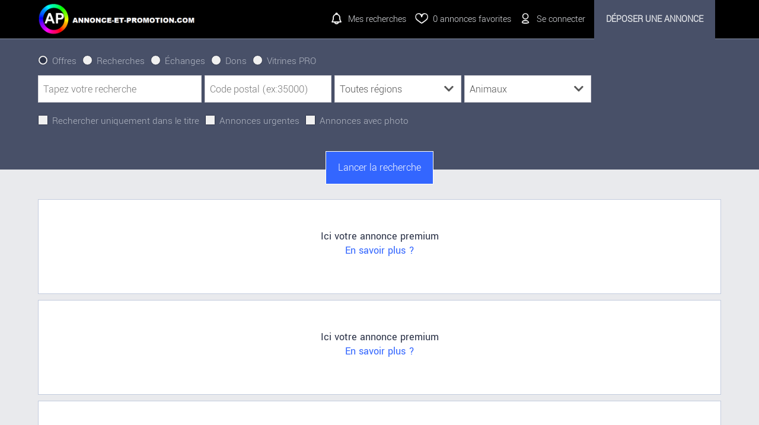

--- FILE ---
content_type: text/html; charset=UTF-8
request_url: https://www.annonce-et-promotion.com/annonces/offres/Animaux
body_size: 6941
content:
<!-- Script PHP/MYSQL of management of classifieds ads developed by Script PAG. Script PAG all rights reserved. Use under license. http://www.script-pag.com -->
<!DOCTYPE html>
<html lang="FR" prefix="og: http://ogp.me/ns#">

	<head>
		
		<meta content="width=device-width, initial-scale=1, maximum-scale=1" name="viewport">
		<meta charset="utf-8" />
		
		<title>Petites Annonces - Animaux - annonce-et-promotion.com</title>
		
		<meta name="Description" content="" />
		<meta name="Keywords" lang="fr" content="" />
		<meta name="Robots" content="all" />
		<meta name="language" content="FR" />
		<meta name="format-detection" content="telephone=no" />
				
		<link href="https://www.annonce-et-promotion.com/template/css/jquery-ui.min.css" type="text/css" rel="stylesheet" />
		<link rel="stylesheet" type="text/css" href="https://www.annonce-et-promotion.com/includes/functions/livechatmessaging/css/livechatmessaging.css"/><link rel="stylesheet" type="text/css" href="https://www.annonce-et-promotion.com/includes/functions/premiumcustomslider/css/premiumcustomslider.css"/>		<link href="https://www.annonce-et-promotion.com/template/css/design.css" type="text/css" rel="stylesheet" />
		
				
				<link href="https://www.annonce-et-promotion.com/template/map/map.css" type="text/css" rel="stylesheet" />
				
		<!-- Alternates urls -->
		
				
		<!-- FAVICON -->
		
		<link rel="apple-touch-icon" sizes="57x57" href="https://www.annonce-et-promotion.com/template/images/favicon/apple-icon-57x57.png">
		<link rel="apple-touch-icon" sizes="60x60" href="https://www.annonce-et-promotion.com/template/images/favicon/apple-icon-60x60.png">
		<link rel="apple-touch-icon" sizes="72x72" href="https://www.annonce-et-promotion.com/template/images/favicon/apple-icon-72x72.png">
		<link rel="apple-touch-icon" sizes="76x76" href="https://www.annonce-et-promotion.com/template/images/favicon/apple-icon-76x76.png">
		<link rel="apple-touch-icon" sizes="114x114" href="https://www.annonce-et-promotion.com/template/images/favicon/apple-icon-114x114.png">
		<link rel="apple-touch-icon" sizes="120x120" href="https://www.annonce-et-promotion.com/template/images/favicon/apple-icon-120x120.png">
		<link rel="apple-touch-icon" sizes="144x144" href="https://www.annonce-et-promotion.com/template/images/favicon/apple-icon-144x144.png">
		<link rel="apple-touch-icon" sizes="152x152" href="https://www.annonce-et-promotion.com/template/images/favicon/apple-icon-152x152.png">
		<link rel="apple-touch-icon" sizes="180x180" href="https://www.annonce-et-promotion.com/template/images/favicon/apple-icon-180x180.png">
		<link rel="icon" type="image/png" sizes="192x192" href="https://www.annonce-et-promotion.com/template/images/favicon/android-icon-192x192.png">
		<link rel="icon" type="image/png" sizes="32x32" href="https://www.annonce-et-promotion.com/template/images/favicon/favicon-32x32.png">
		<link rel="icon" type="image/png" sizes="96x96" href="https://www.annonce-et-promotion.com/template/images/favicon/favicon-96x96.png">
		<link rel="icon" type="image/png" sizes="16x16" href="https://www.annonce-et-promotion.com/template/images/favicon/favicon-16x16.png">
		<meta name="msapplication-TileColor" content="#ffffff">
		<meta name="msapplication-TileImage" content="https://www.annonce-et-promotion.com/template/images/favicon/ms-icon-144x144.png">
		<meta name="theme-color" content="#ffffff"> 
		
				
		<script>
			var BASELANG = 'fr';
			var BASEURL = 'https://www.annonce-et-promotion.com';
			var BASEURLIMG = 'https://www.annonce-et-promotion.com';
			var BASELAT = '48.8587741';
			var BASELNG = '2.2069771';
		</script>
		
				
				
					<meta http-equiv="X-UA-Compatible" content="IE=edge" />
			<script type="text/javascript" src="https://www.paypal.com/sdk/js?client-id=AdhQjdNJm8NM2WPZywW_x52DXPLL5ZdDzV2Tm55MOXQwqBksftC-CZH8UCvvfkDmwX4g8VPGSub8QJXN&currency=EUR"></script>
				<script type="text/javascript" src="https://www.annonce-et-promotion.com/includes/functions/uploader/uploader.js"></script>
		
		<script src="https://www.annonce-et-promotion.com/includes/functions/livechatmessaging/js/lcmmessaging.js"></script><script src="https://www.annonce-et-promotion.com/includes/functions/mediamanager/js/medias.js"></script><script src="https://www.annonce-et-promotion.com/includes/functions/premiumcustomslider/js/premiumcustomslider.js"></script>	</head>

<body class="pagmurky">


<header class="container-100 header">
	<div class="container-100-child flex-container">
		<div id="main-menu" class="toggle-menu">
			<div>
				<span></span>
				<span></span>
				<span></span>
			</div>
		</div>
		<div class="header-logo">
			<p><a href="https://www.annonce-et-promotion.com/"><img src="https://www.annonce-et-promotion.com/template/images/logo.png" alt="annonce-et-promotion.com" /></a></p>
		</div>
		<div class="header-links">
			<div class="menu">
								<a class="ring" href="https://www.annonce-et-promotion.com/acc_connexion.php?back=SearchAlert">Mes recherches</a>
								<a class="selection" href="https://www.annonce-et-promotion.com/selection.php"><span id="nb-ads-selection">0</span> annonces favorites</a>
				<a class="connexion" href="https://www.annonce-et-promotion.com/acc_connexion.php">Se connecter</a>								<a class="button" href="https://www.annonce-et-promotion.com/acc_connexion.php?back=FormDeposit">Déposer une annonce</a>
											</div>
		</div>
		
		
	</div>
	</header>
<div class="container-100 header-end"></div>



<!-- Script PHP/MYSQL of management of classifieds ads developed by Script PAG Script PAG all rights reserved. Use under license. http://www.script-pag.com -->
<div class="container-100 search-container  ">
		<!-- Script PHP/MYSQL of management of classifieds ads developed by Script PAG Script PAG all rights reserved. Use under license. http://www.script-pag.com -->
<form class="search-form" method="get" action="https://www.annonce-et-promotion.com/search.php">
	
	<div>
				<p class="search-geoloc-error p-error" style="display: none;">Vous n'avez pas autorisé l'accès à votre position. Vous ne pouvez donc pas accéder au système de géolocalisation des annonces.</p>
				
				<ul id="search-type" class="search-ul-radio">
			<li data-slug="annonces/offres"><input type="radio" name="type" id="search_radio1" value="1" checked /><label for="search_radio1">Offres</label></li>
			<li data-slug="annonces/recherches"><input type="radio" name="type" id="search_radio2" value="2"   /><label for="search_radio2">Recherches</label></li>
						<li data-slug="annonces/echanges"><input type="radio" name="type" id="search_radio3" value="3"  /><label for="search_radio3">Échanges</label></li>
									<li data-slug="annonces/dons"><input type="radio" name="type" id="search_radio4" value="4"  /><label for="search_radio4">Dons</label></li>
														<li data-slug="vitrines"><input type="radio" name="type" id="search_radio5" value="5"  /><label for="search_radio5">Vitrines PRO</label></li>
									</ul>
				
		<input data-texttype1="Tapez votre recherche" data-texttype2="Rechercher une vitrine" class="input-keywords " type="text" name="keywords" placeholder="Tapez votre recherche" value="" />
	
				<input type="text" name="postcode" placeholder="Code postal (ex:35000)" value="" />
				
		<select id="county" name="reg" onchange="GetCounties()"><option value="0">Toutes régions</option><option value="1">Auvergne-Rhône-Alpes</option><option value="2">Bourgogne-Franche-Comté</option><option value="3">Bretagne</option><option value="4">Centre-Val-de-Loire</option><option value="5">Corse</option><option value="6">Grand-Est</option><option value="7">Hauts-de-France</option><option value="8">Ile-de-France</option><option value="9">Normandie</option><option value="10">Nouvelle-Aquitaine</option><option value="11">Occitanie</option><option value="12">Pays de la Loire</option><option value="13">Provence-Alpes-Côte-d&#039;Azur</option><option value="14">Guadeloupe</option><option value="15">Guyane</option><option value="16">La Réunion</option><option value="17">Martinique</option><option value="18">Mayotte</option></select> <span id="get_counties"></span><span id="cat-search"><select id="opt" name="cat" onchange="GetOptions(); GetCalendar();"><option value="0">Toutes catégories</option><option value="Vehicules" class="background-select-cat">-- VEHICULES --</option><option value="2">Voitures</option><option value="3">Motos/scooters</option><option value="4">Caravanes/Camping-cars</option><option value="5">Utilitaires</option><option value="6">Accessoires/pièces</option><option value="8">Nautisme</option><option value="7">Pièces détachées</option><option value="9">Vélos</option><option value="Se-loger" class="background-select-cat">-- SE LOGER --</option><option value="11">Ventes mais./appart.</option><option value="12">Locations mais./appart.</option><option value="13">Terrains</option><option value="15">Colocations</option><option value="14">Locations de vacances &amp; Gîtes</option><option value="16">Garages</option><option value="17">Locaux</option><option value="18">Bureaux et commerces</option><option value="Emploi" class="background-select-cat">-- EMPLOI --</option><option value="20">Emplois</option><option value="21">Cours particuliers</option><option value="22">Services</option><option value="Mode" class="background-select-cat">-- MODE --</option><option value="24">Prêt-à-porter et acces.</option><option value="25">Puériculture</option><option value="26">Montres et bijoux</option><option value="Hi-tech" class="background-select-cat">-- HI-TECH --</option><option value="28">Images et sons</option><option value="29">Informatique</option><option value="30">Téléphonie</option><option value="31">Jeux vidéo</option><option value="Habitation" class="background-select-cat">-- HABITATION --</option><option value="33">Mobilier</option><option value="34">Electroménager</option><option value="35">Brico/jardin</option><option value="36">Décoration</option><option value="Loisirs-et-divertis" class="background-select-cat">-- LOISIRS ET DIVERTIS. --</option><option value="38">Films</option><option value="39">Musique</option><option value="40">Livres/Magazines</option><option value="41">Jeux et jouets</option><option value="42">Forme/détente</option><option value="43">Sport</option><option value="44">Collection</option><option value="45" selected>Animaux</option></select> 			
			<ul id="search-ads" class="search-ul-checkbox" style="display: block">
				<li>
					<input type="hidden" name="sort" value="1" />
					<input type="hidden" name="status" value="0" />
					<input type="checkbox" id="title" name="title" value="1"  /><label for="title">Rechercher uniquement dans le titre</label>
				</li>
								<li><input type="checkbox" class="input_select" id="urgent" name="urgent" value="1"  /><label for="urgent">Annonces urgentes</label></li>
								<li><input type="checkbox" id="picture" name="picture" value="1"  /><label for="picture">Annonces avec photo</label></li>
			</ul>
		
			<span id="get_options"><div id="option"></div></span><span id="more-search" class="more-step" style="display: none;" data-less="&lt;span class=&quot;more-search-item&quot;&gt;-&lt;/span&gt;Moins de critères" data-more="&lt;span class=&quot;more-search-item&quot;&gt;+&lt;/span&gt;Plus de critères"><span class="more-search-item">+</span>Plus de critères</span></span>		
		<input type="submit" value="Lancer la recherche" />
	</div>
				
</form>

	</div>
		
<div class="container-100">
	<div class="container-100-child search-results-container margin-bottom">
		

		<script>var premiumcustomslider_settings = JSON.parse('{"nb_premium":"all","homepage_position":"displayHomepageBlockPremium","listing_position":"displayListingBlockPremium","nb_slide":"5","nb_slide_mobile":"1","transition":"0.5","transition_type":"linear","interval_time":"5"}');</script><!-- Script PHP/MYSQL of management of classifieds ads developed by Script PAG Script PAG all rights reserved. Use under license. http://www.script-pag.com -->
<div id="premium-custom-slider" class="list-premium">
	
	
	<div class="list-premium-container"><div class="navigation-premiumslider left"style="display: none;"><img src="https://www.annonce-et-promotion.com/template/images/icons/icon_arrow_slide_left.png" alt=""></div><div class="list-premium-inner-container full-size"><div id="premium-slider">		
						<a href="javascript:;" class="background-ads-premium more-premium-box premium-slider-item-container">

			<div class="bloc-market-premium">
				<p>
					<span class="first-color">Ici votre annonce premium<br /></span>
					<span class="second-color">En savoir plus ?</span>
				</p>
			</div>
			
		</a>
				<a href="javascript:;" class="background-ads-premium more-premium-box premium-slider-item-container">

			<div class="bloc-market-premium">
				<p>
					<span class="first-color">Ici votre annonce premium<br /></span>
					<span class="second-color">En savoir plus ?</span>
				</p>
			</div>
			
		</a>
				<a href="javascript:;" class="background-ads-premium more-premium-box premium-slider-item-container">

			<div class="bloc-market-premium">
				<p>
					<span class="first-color">Ici votre annonce premium<br /></span>
					<span class="second-color">En savoir plus ?</span>
				</p>
			</div>
			
		</a>
				<a href="javascript:;" class="background-ads-premium more-premium-box premium-slider-item-container">

			<div class="bloc-market-premium">
				<p>
					<span class="first-color">Ici votre annonce premium<br /></span>
					<span class="second-color">En savoir plus ?</span>
				</p>
			</div>
			
		</a>
				<a href="javascript:;" class="background-ads-premium more-premium-box premium-slider-item-container">

			<div class="bloc-market-premium">
				<p>
					<span class="first-color">Ici votre annonce premium<br /></span>
					<span class="second-color">En savoir plus ?</span>
				</p>
			</div>
			
		</a>
						</div></div><div class="navigation-premiumslider right"style="display: none;"><img src="https://www.annonce-et-promotion.com/template/images/icons/icon_arrow_slide_right.png" alt=""></div></div></div>		<!-- Script PHP/MYSQL of management of classifieds ads developed by Script PAG Script PAG all rights reserved. Use under license. http://www.script-pag.com -->
<div class="listing-infos">

	<h1>Petites Annonces - Animaux</h1>

		<p>
		<a class="listing-infos-link link-selected" href="https://www.annonce-et-promotion.com/search.php?type=1&cat=45">Toutes les offres</a> :
				<span class="txt_info_nb_ads">1 à 30 sur  0</span>
			</p>
		<p>	
		<a class="listing-infos-link " href="https://www.annonce-et-promotion.com/search.php?type=1&cat=45&amp;status=1">Particulier</a> :
				0			</p>
	<p>
		<a class="listing-infos-link " href="https://www.annonce-et-promotion.com/search.php?type=1&cat=45&amp;status=2">Professionnel</a> :
				0			</p>
		<p class="listing-infos-select">
		<select onChange="window.document.location.href=this.options[this.selectedIndex].value;">
			<option value="https://www.annonce-et-promotion.com/search.php?type=1&cat=45&amp;sort=1" selected>Plus récentes</option>
			<option value="https://www.annonce-et-promotion.com/search.php?type=1&cat=45&amp;sort=2" >Plus anciennes</option>
			<option value="https://www.annonce-et-promotion.com/search.php?type=1&cat=45&amp;sort=3" >Prix croissant</option>
			<option value="https://www.annonce-et-promotion.com/search.php?type=1&cat=45&amp;sort=4" >Prix décroissant</option>
		</select>
	</p>
		<p class="save-shearch-container">
		<a class="save-shearch" data-query="type=1&cat=45" href="https://www.annonce-et-promotion.com/acc_connexion.php?back=SearchAlert" data-textsaved="Recherche sauvegardée" data-textsave="Sauvegarder cette recherche">Sauvegarder cette recherche</a>
	</p>
			
		
		
	
</div>		
				<div class="text-page">
		<p class="text-center">Aucune annonce ne correspond à votre recherche</p>
		</div>
		
		
	</div>
</div>
<!-- Script PHP/MYSQL of management of classifieds ads developed by Script PAG Script PAG all rights reserved. Use under license. http://www.script-pag.com -->
<div class="container-100 categories">
	<nav class="container-100-child">
	<ul><li class="title-cat"><a href="https://www.annonce-et-promotion.com/annonces/offres/Vehicules">Vehicules</a></li><li><a href="https://www.annonce-et-promotion.com/annonces/offres/Voitures">Voitures</a></li><li><a href="https://www.annonce-et-promotion.com/annonces/offres/Motos-scooters">Motos/scooters</a></li><li><a href="https://www.annonce-et-promotion.com/annonces/offres/Caravanes-Camping-cars">Caravanes/Camping-cars</a></li><li><a href="https://www.annonce-et-promotion.com/annonces/offres/Utilitaires">Utilitaires</a></li><li><a href="https://www.annonce-et-promotion.com/annonces/offres/Accessoires-pieces">Accessoires/pièces</a></li><li><a href="https://www.annonce-et-promotion.com/annonces/offres/Nautisme">Nautisme</a></li><li><a href="https://www.annonce-et-promotion.com/annonces/offres/Pieces-detachees">Pièces détachées</a></li><li><a href="https://www.annonce-et-promotion.com/annonces/offres/Velos">Vélos</a></li></ul><ul><li class="title-cat"><a href="https://www.annonce-et-promotion.com/annonces/offres/Se-loger">Se loger</a></li><li><a href="https://www.annonce-et-promotion.com/annonces/offres/Ventes-mais-appart">Ventes mais./appart.</a></li><li><a href="https://www.annonce-et-promotion.com/annonces/offres/Locations-mais-appart">Locations mais./appart.</a></li><li><a href="https://www.annonce-et-promotion.com/annonces/offres/Terrains">Terrains</a></li><li><a href="https://www.annonce-et-promotion.com/annonces/offres/Colocations">Colocations</a></li><li><a href="https://www.annonce-et-promotion.com/annonces/offres/Locations-de-vacances-amp-Gites">Locations de vacances &amp; Gîtes</a></li><li><a href="https://www.annonce-et-promotion.com/annonces/offres/Garages">Garages</a></li><li><a href="https://www.annonce-et-promotion.com/annonces/offres/Locaux">Locaux</a></li><li><a href="https://www.annonce-et-promotion.com/annonces/offres/Bureaux-et-commerces">Bureaux et commerces</a></li></ul><ul><li class="title-cat"><a href="https://www.annonce-et-promotion.com/annonces/offres/Emploi">Emploi</a></li><li><a href="https://www.annonce-et-promotion.com/annonces/offres/Emplois">Emplois</a></li><li><a href="https://www.annonce-et-promotion.com/annonces/offres/Cours-particuliers">Cours particuliers</a></li><li><a href="https://www.annonce-et-promotion.com/annonces/offres/Services">Services</a></li></ul><ul><li class="title-cat"><a href="https://www.annonce-et-promotion.com/annonces/offres/Mode">Mode</a></li><li><a href="https://www.annonce-et-promotion.com/annonces/offres/Pret-a-porter-et-acces">Prêt-à-porter et acces.</a></li><li><a href="https://www.annonce-et-promotion.com/annonces/offres/Puericulture">Puériculture</a></li><li><a href="https://www.annonce-et-promotion.com/annonces/offres/Montres-et-bijoux">Montres et bijoux</a></li></ul><ul><li class="title-cat"><a href="https://www.annonce-et-promotion.com/annonces/offres/Hi-tech">Hi-tech</a></li><li><a href="https://www.annonce-et-promotion.com/annonces/offres/Images-et-sons">Images et sons</a></li><li><a href="https://www.annonce-et-promotion.com/annonces/offres/Informatique">Informatique</a></li><li><a href="https://www.annonce-et-promotion.com/annonces/offres/Telephonie">Téléphonie</a></li><li><a href="https://www.annonce-et-promotion.com/annonces/offres/Jeux-video">Jeux vidéo</a></li></ul><ul><li class="title-cat"><a href="https://www.annonce-et-promotion.com/annonces/offres/Habitation">Habitation</a></li><li><a href="https://www.annonce-et-promotion.com/annonces/offres/Mobilier">Mobilier</a></li><li><a href="https://www.annonce-et-promotion.com/annonces/offres/Electromenager">Electroménager</a></li><li><a href="https://www.annonce-et-promotion.com/annonces/offres/Brico-jardin">Brico/jardin</a></li><li><a href="https://www.annonce-et-promotion.com/annonces/offres/Decoration">Décoration</a></li></ul><ul><li class="title-cat"><a href="https://www.annonce-et-promotion.com/annonces/offres/Loisirs-et-divertis">Loisirs et divertis.</a></li><li><a href="https://www.annonce-et-promotion.com/annonces/offres/Films">Films</a></li><li><a href="https://www.annonce-et-promotion.com/annonces/offres/Musique">Musique</a></li><li><a href="https://www.annonce-et-promotion.com/annonces/offres/Livres-Magazines">Livres/Magazines</a></li><li><a href="https://www.annonce-et-promotion.com/annonces/offres/Jeux-et-jouets">Jeux et jouets</a></li><li><a href="https://www.annonce-et-promotion.com/annonces/offres/Forme-detente">Forme/détente</a></li><li><a href="https://www.annonce-et-promotion.com/annonces/offres/Sport">Sport</a></li><li><a href="https://www.annonce-et-promotion.com/annonces/offres/Collection">Collection</a></li><li><a href="https://www.annonce-et-promotion.com/annonces/offres/Animaux">Animaux</a></li></ul>	</nav>
</div>
<footer class="container-100 footer">
	<div class="container-100-child flex-container">
	
		<div class="footer-networks">
						<a class="rss-feed" rel="nofollow" href="https://www.annonce-et-promotion.com/flux-rss" target="_blank"></a>
						
			
						<a class="facebook-networks" href="https://www.facebook.com/profile.php?id=100086624447947" target="_blank"></a>
									<a class="twitter-networks" href="https://twitter.com/AnnoncessiteAP" target="_blank"></a>
															<p>
			Copyright &copy; <a class="lien_foot" href="https://www.annonce-et-promotion.com/">annonce-et-promotion.com</a> 			</p>
		</div>
		
		<div>
			<ul>
				<li><a href="https://www.annonce-et-promotion.com/info/Regles-de-diffusion-2">Règles de diffusion</a></li><li><a href="https://www.annonce-et-promotion.com/info/Conditions-generales-d-utilisation-3">Conditions générales d'utilisation</a></li><li><a href="https://www.annonce-et-promotion.com/info/Conditions-generales-de-vente-4">Conditions générales de vente</a></li><li><a href="https://www.annonce-et-promotion.com/info/Politique-de-confidentialite-5">Politique de confidentialité</a></li><li><a href="https://www.annonce-et-promotion.com/info/Liens-6">Liens</a></li><li><a href="https://www.annonce-et-promotion.com/info/Mentions-legales-7">Mentions légales</a></li>				
				<li><a class="manage-cookie" href="#">Gestion des cookies</a></li>
				<li><a href="https://www.annonce-et-promotion.com/send_contact.php">Nous contacter</a></li>
			</ul>
		</div>
		
	</div>
	</footer>


<script src="https://www.annonce-et-promotion.com/js/jquery-1.11.2.min.js"></script>
<script src="https://www.annonce-et-promotion.com/js/jquery-11.4.ui.min.js"></script>
<script src="https://www.annonce-et-promotion.com/js/functions_js.js"></script>

<script>
	var visit_latitude = 0;
	var visit_longitude = 0;
</script>

<script src="https://www.annonce-et-promotion.com/js/map.js"></script>




<script>
$.datepicker.regional['fr'] = {
	closeText: 'Fermer',
	prevText: 'Préc',
	nextText: 'Suiv',
	currentText: 'Aujourd\'hui',
	monthNames: ["Janvier","Février","Mars","Avril","Mai","Juin", "Juillet","Août","Septembre","Octobre","Novembre","Décembre"],
	monthNamesShort: ["Jan","Fév","Mar","Avr","Mai","Jun", "Jul","Aoû","Sep","Oct","Nov","Déc"],
	dayNames: ["Dimanche","Lundi","Mardi","Mercredi","Jeudi","Vendredi","Samedi"],
	dayNamesShort: ["Dim","Lun","Mar","Mer","Jeu","Ven","Sam"],
	dayNamesMin: ["Di","Lu","Ma","Me","Je","Ve","Sa"],
	weekHeader: 'Sm',
	dateFormat: 'dd/mm/yy',
	firstDay: 1,
	isRTL: false,
	showMonthAfterYear: false,
	yearSuffix: ''
};
$.datepicker.setDefaults($.datepicker.regional['fr']);
</script>
<script src="https://www.annonce-et-promotion.com/includes/calendar/fns_js_cal.js"></script>


<script>
window.___gcfg = {lang: 'fr'}; 

(function() {
var po = document.createElement('script'); po.type = 'text/javascript'; po.async = true;
po.src = 'https://apis.google.com/js/platform.js';
var s = document.getElementsByTagName('script')[0]; s.parentNode.insertBefore(po, s);
})();
</script>

<script>
	var more_premium = new dialogBox();
	more_premium.init({
		container: 'body',
		wrapper: {element: 'div', id: 'more-premium-box'},
		triggered: {event: 'click', element: '.more-premium-box'},
		width: '50%',
		height: '50%',
		content: 'https://www.annonce-et-promotion.com/more_premium.php',
		active_breakpoint: true,
		breakpoint: {width: 501, height: 501},
		breakpoint_dimensions: {width: '90%', height: '90%'}
	});
	</script>

	<script>
		window.addEventListener('load', function(event_load) {
			var SPcookies = new SPCookie({url: 'https://www.annonce-et-promotion.com/includes/display/valid_cookie.php', url_manager:  BASEURL+'/includes/display/cookies_manager.php'});SPcookies.init();
		});
	</script>
<script>var messaging = new lcmMessaging('.messaging', {
				actions: {"load_conversation":"https:\/\/www.annonce-et-promotion.com\/load-conversation","load_menu":"https:\/\/www.annonce-et-promotion.com\/lcm-load-menu","delete_conversation":"https:\/\/www.annonce-et-promotion.com\/delete-conversation","delete_message":"https:\/\/www.annonce-et-promotion.com\/delete-conversation-message","send_message":"https:\/\/www.annonce-et-promotion.com\/messaging-send-message","report_user":"https:\/\/www.annonce-et-promotion.com\/lcm-report-user","block_user":"https:\/\/www.annonce-et-promotion.com\/lcm-block-user","unblock_user":"https:\/\/www.annonce-et-promotion.com\/lcm-unblock-user","load_context":"https:\/\/www.annonce-et-promotion.com\/load-media-context","get_new_messages":"https:\/\/www.annonce-et-promotion.com\/lcm-new-message"},
				texts: {"confirms":{"delete_message":{"valid":"Supprimer","cancel":"Annuler","text":"Supprimer le message ?"},"delete_conversation":{"valid":"Supprimer","cancel":"Annuler","text":"Supprimer la discussion ?"},"report_user":{"valid":null,"cancel":"Annuler","text":null},"block_user":{"valid":"Bloquer","cancel":"Annuler","text":"Bloquer l\u0027utilisateur ?"},"delete_media":{"valid":"Supprimer le m\u00e9dia ?","cancel":"Annuler","text":"Bloquer l\u0027utilisateur ?"},"close_conversation":{"valid":"Quitter","cancel":"Annuler","text":"Quitter la conversation ?"},"unblock_user":{"valid":"D\u00e9bloquer","cancel":"Annuler","text":"D\u00e9bloquer l\u0027utilisateur ?"}},"errors":{"delete_conversation":"Une erreur est survenue durant la suppression de la discussion","delete_message":"Une erreur est survenue durant la suppression du message","copy_message":"Impossible de copier le message dans le presse papier","block_user":"Une erreur est survenue durant le blocage de l\u0027utilisateur","error_empty_field":"Les champs marqu\u00e9s en rouge sont oubli\u00e9s ou incorrects","err_recatpcha":"Le reCaptcha de Google ne vous autorise pas \u00e0 cr\u00e9er un compte","error_email_not_valid":"L\u0027adresse e-mail n\u0027est pas valide","error_accept_terms":"Vous devez accepter les conditions g\u00e9n\u00e9rales d\u0027utilisation et la politique de confidentialit\u00e9","user_report":"Une erreur est survenue durant le signalement de l\u0027utilisateur","send_message":"Une erreur est survenue durant l\u0027envoi de votre message. Merci de r\u00e9essayer !","send_message_small":"Impossible d\u0027envoyer le message","error_blacklisted":"L\u0027acc\u00e8s \u00e0 la messagerie vous a \u00e9t\u00e9 interdit","error_blocked":"Cet interlocuteur ne souhaite pas \u00e9changer avec vous","error_delete_media":"Une erreur est survenue durant la suppression du m\u00e9dia","error_chat_pseudo":"Vous devez renseigner un pseudo pour pouvoir vous connecter au chat","unblock_user":"Une erreur est survenue durant le d\u00e9blocage de l\u0027utilisateur"},"successes":{"delete_conversation":"La discussion a \u00e9t\u00e9 supprim\u00e9e avec succ\u00e8s","delete_message":"Message supprim\u00e9","copy_message":"Le message a \u00e9t\u00e9 copi\u00e9 dans le presse papier","block_user":"L\u0027utilisateur a \u00e9t\u00e9 bloqu\u00e9 avec succ\u00e8s","user_report":"L\u0027utilisateur a \u00e9t\u00e9 signal\u00e9 avec succ\u00e8s","delete_media":null,"send_message":"Votre message a \u00e9t\u00e9 envoy\u00e9 avec succ\u00e8s.\u003Cbr\/\u003EUn e-mail vous sera envoy\u00e9 pour vous avertir de la r\u00e9ponse de l\u0027annonceur.","unblock_user":"L\u0027utilisateur a \u00e9t\u00e9 d\u00e9bloqu\u00e9 avec succ\u00e8s"},"conversation_locked":"La discussion a \u00e9t\u00e9 cl\u00f4tur\u00e9e","empty_list":"Vous n\u0027avez aucune conversation en cours","close_box_button":"Fermer","ad_delete_info":"Annonce supprim\u00e9e","user_quit":"[pseudo] a quitt\u00e9 la discussion","user_in":"[pseudo] a rejoint la discussion","user_not_login":"D\u00e9sol\u00e9 mais [pseudo] n\u0027est plus connect\u00e9"}
			});</script><div class="chats-container"></div><script>var lcmchat = new lcmLiveChat('.chats-container', {"userid":"sp532hz6qqo9d9392","actions":{"loginchat":"https:\/\/www.annonce-et-promotion.com\/lcm-login-chat","loadtemplate":"https:\/\/www.annonce-et-promotion.com\/lcm-load-chat-template","load_menu":"https:\/\/www.annonce-et-promotion.com\/lcm-load-chat-menu","report_user":"https:\/\/www.annonce-et-promotion.com\/lcm-report-user","block_user":"https:\/\/www.annonce-et-promotion.com\/lcm-block-user","unblock_user":"https:\/\/www.annonce-et-promotion.com\/lcm-unblock-user","send_message":"https:\/\/www.annonce-et-promotion.com\/chat-send-message","load_context":"https:\/\/www.annonce-et-promotion.com\/load-media-context","load_chat":"https:\/\/www.annonce-et-promotion.com\/lcm-load-chat","delete_message":"https:\/\/www.annonce-et-promotion.com\/lcm-chat-delete"},"texts":{"confirms":{"delete_message":{"valid":"Supprimer","cancel":"Annuler","text":"Supprimer le message ?"},"delete_conversation":{"valid":"Supprimer","cancel":"Annuler","text":"Supprimer la discussion ?"},"report_user":{"valid":null,"cancel":"Annuler","text":null},"block_user":{"valid":"Bloquer","cancel":"Annuler","text":"Bloquer l\u0027utilisateur ?"},"delete_media":{"valid":"Supprimer le m\u00e9dia ?","cancel":"Annuler","text":"Bloquer l\u0027utilisateur ?"},"close_conversation":{"valid":"Quitter","cancel":"Annuler","text":"Quitter la conversation ?"},"unblock_user":{"valid":"D\u00e9bloquer","cancel":"Annuler","text":"D\u00e9bloquer l\u0027utilisateur ?"}},"errors":{"delete_conversation":"Une erreur est survenue durant la suppression de la discussion","delete_message":"Une erreur est survenue durant la suppression du message","copy_message":"Impossible de copier le message dans le presse papier","block_user":"Une erreur est survenue durant le blocage de l\u0027utilisateur","error_empty_field":"Les champs marqu\u00e9s en rouge sont oubli\u00e9s ou incorrects","err_recatpcha":"Le reCaptcha de Google ne vous autorise pas \u00e0 cr\u00e9er un compte","error_email_not_valid":"L\u0027adresse e-mail n\u0027est pas valide","error_accept_terms":"Vous devez accepter les conditions g\u00e9n\u00e9rales d\u0027utilisation et la politique de confidentialit\u00e9","user_report":"Une erreur est survenue durant le signalement de l\u0027utilisateur","send_message":"Une erreur est survenue durant l\u0027envoi de votre message. Merci de r\u00e9essayer !","send_message_small":"Impossible d\u0027envoyer le message","error_blacklisted":"L\u0027acc\u00e8s \u00e0 la messagerie vous a \u00e9t\u00e9 interdit","error_blocked":"Cet interlocuteur ne souhaite pas \u00e9changer avec vous","error_delete_media":"Une erreur est survenue durant la suppression du m\u00e9dia","error_chat_pseudo":"Vous devez renseigner un pseudo pour pouvoir vous connecter au chat","unblock_user":"Une erreur est survenue durant le d\u00e9blocage de l\u0027utilisateur"},"successes":{"delete_conversation":"La discussion a \u00e9t\u00e9 supprim\u00e9e avec succ\u00e8s","delete_message":"Message supprim\u00e9","copy_message":"Le message a \u00e9t\u00e9 copi\u00e9 dans le presse papier","block_user":"L\u0027utilisateur a \u00e9t\u00e9 bloqu\u00e9 avec succ\u00e8s","user_report":"L\u0027utilisateur a \u00e9t\u00e9 signal\u00e9 avec succ\u00e8s","delete_media":null,"send_message":"Votre message a \u00e9t\u00e9 envoy\u00e9 avec succ\u00e8s.\u003Cbr\/\u003EUn e-mail vous sera envoy\u00e9 pour vous avertir de la r\u00e9ponse de l\u0027annonceur.","unblock_user":"L\u0027utilisateur a \u00e9t\u00e9 d\u00e9bloqu\u00e9 avec succ\u00e8s"},"conversation_locked":"La discussion a \u00e9t\u00e9 cl\u00f4tur\u00e9e","empty_list":"Vous n\u0027avez aucune conversation en cours","close_box_button":"Fermer","ad_delete_info":"Annonce supprim\u00e9e","user_quit":"[pseudo] a quitt\u00e9 la discussion","user_in":"[pseudo] a rejoint la discussion","user_not_login":"D\u00e9sol\u00e9 mais [pseudo] n\u0027est plus connect\u00e9"}});</script></body>
</html>

--- FILE ---
content_type: text/css
request_url: https://www.annonce-et-promotion.com/template/css/design.css
body_size: 13743
content:
/* ----- BASE DESIGN ------  */

@font-face
{
	font-family: 'Yantramanav Regular';
	src: url('fonts/Yantramanav-Regular.ttf');
	font-weight: normal;
}
@font-face
{
	font-family: 'Yantramanav Thin';
	src: url('fonts/Yantramanav-Thin.ttf');
	font-weight: normal;
}
@font-face
{
	font-family: 'Yantramanav Light';
	src: url('fonts/Yantramanav-Light.ttf');
	font-weight: normal;
}
body 
{
	width: 100%;
	margin: auto;
	background: #E9EAED;
	color: #5e626e;
	font-size: 1.1em;
	font-family: 'Yantramanav Regular', Arial;
}
/*  Radio  */
[type="radio"]:not(:checked),
[type="radio"]:checked
{
	position: absolute;
	left: -9999px;
}
[type="radio"]:not(:checked) + label,
[type="radio"]:checked + label 
{
	position: relative; 
	padding-left: 24px; 
	cursor: pointer;
	padding-top: -1px;
}
[type="radio"] + label::before
{
    content: '';
    position: absolute;
	left: 0; 
	top: 1px;
    display: inline-block;
    background: #f8f8f8;
	width: 15px;
    height: 15px;
    line-height: 13px;
    border: 1px solid #afadb3;
	border-radius: 50%;
}
[type="radio"]:checked + label::after
{
    content: '';
    position: absolute;
	left: 2px; 
	top: 3px;
    display: inline-block;
	width: 11px;
    height: 11px;
    background: #2c3348;
    line-height: 13px;
    border: 1px solid #f8f8f8;
	border-radius: 50%;
}
/*  Checkbox  */
[type="checkbox"]:not(:checked),
[type="checkbox"]:checked
{
	position: absolute;
	left: -9999px;
}
[type="checkbox"]:not(:checked) + label,
[type="checkbox"]:checked + label 
{
	position: relative; 
	padding-left: 24px; 
	cursor: pointer;
	padding-top: -1px;
}
[type="checkbox"] + label::before
{
    content: '';
    position: absolute;
	left: 0; 
	top: 1px;
    display: inline-block;
    background: #f8f8f8;
	width: 15px;
    height: 15px;
    line-height: 13px;
    border: 1px solid #afadb3;
	border-radius: 1px;
	font-family: 'Yantramanav light';
	color: #2c3348;
	font-size: 1.5em;
}
[type="checkbox"]:checked + label::before
{
    content: '✔';
}
/*  Submit  */
[type="submit"]
{
	display: block;
	width: auto;
	margin: 30px auto 0 auto;
	padding: 15px 20px;
	background: #3366FF;;
	border: 0;
	border-radius: 0;
	font-family: 'Yantramanav Light';
	font-size: 1.05em;
	color: #FFF;
	cursor: pointer;
}
[type="submit"]:hover
{
	opacity: 0.8;
	-webkit-transition: 600ms;
	-o-transition: 600ms;
	transition: 600ms;
}
p
{
    margin: 0;
}
img 
{
    border: 0;
}
li 
{
   list-style-type: none;
}
ul
{
   margin: 0;
   padding: 0;
}
h1
{
	margin: 20px 0;
	font-family: 'Yantramanav Regular';
	font-size : 1.8em;
	text-align: center;
	padding: 0 20px;
}
h2
{
	width: 100%;
	margin: 10px 10px;
	font-family: 'Yantramanav Thin';
	font-size : 1em;
	text-align: left;
	text-transform: uppercase;
}
h3
{
	margin: 0 0 40px 0;
	font-family: 'Yantramanav Regular';
	font-size : 1.4em;
	text-align: center;
	padding: 0 20px;
}
.container-100
{
	clear: both;
	width: 100%;
	margin: auto;
}
.container-100-child
{
	width: 100%;
}
@media (min-width: 930px)
{
	.container-100-child
	{
		margin: auto;
		width: 98%;
	}
}
@media (min-width: 1024px)
{
	.container-100-child
	{
		width: 90%;
		max-width: 1290px;
	}
}
.flex-container
{
	display: -webkit-box;
	display: -ms-flexbox;
	display: flex;
	-ms-flex-wrap: wrap;
	    flex-wrap: wrap;
}
*
{
	-webkit-box-sizing: border-box;
	box-sizing: border-box;
}
input,
textarea,
select
{
	-webkit-appearance: none;
    -moz-appearance: none;
    appearance: none;
    border-radius: 0;
}
.button
{   
    display: inline-block;
    padding: 12px 20px;
/* 	border-radius: 4px; */
	background: #485068;
	font-family: 'Yantramanav Light';
	color: #FFF;
	font-size: 1.05em;
	font-weight: bold;
	text-align: center;
	text-decoration: none;
	text-transform: uppercase;
	font-size: 0.85em;
	border: none;
}
.button:hover
{ 
/* 	opacity: 0.9; */
	-webkit-transition: 600ms;
	-o-transition: 600ms;
	transition: 600ms;
}
.button-facebook-connect
{
	display: block;
	width: 100%;
	background: -webkit-gradient(linear, left bottom, left top, from(#4264b0), to(#6382c8)) no-repeat;
	background: -o-linear-gradient(bottom, #4264b0, #6382c8) no-repeat;
	background: linear-gradient(to top, #4264b0, #6382c8) no-repeat;
	font-family: 'Yantramanav Regular';
	font-size: 0.95em;
	color: #FFFFFF;
	text-decoration: none;
/* 	border-radius: 6px; */
	margin-bottom: 12px;
	padding: 16px 20px;
}
.button-facebook-connect:hover
{
	opacity: 0.9;
	-webkit-transition: 00ms;
	-o-transition: 00ms;
	transition: 00ms;
}
.recaptcha {
	display: flex;
	width: 100%;
	margin-top: 30px;
}
.g-recaptcha,
.ajax-recaptcha {
	width: auto;
	margin: auto;
}

/* ----- BASE STYLE ------  */

.bold
{
	font-weight: bold;
}
.first-color
{
	color: #2c3348;
}
.second-color
{
	color: #7f7f7f;
	color: #3366FF;
}
.text-center
{
	text-align: center;
}
.p-error
{
	margin:  0 0 20px;
	font-family: 'Yantramanav Light';
	color: #E60004;
	font-size: 1em;
}

/* ----- COOKIES -----  */

#valid-cookies
{
	position: fixed;
	width: 100%;
	z-index: 100;
	background: #303030;
	bottom: 0;
	font-family: 'Yantramanav Light';
	padding: 30px;
}
#valid-cookies p
{
	color: #eee;
}
#valid-cookies button
{
	display: inline-block;
	color: #485068;
	background: #E9EAED;
	text-decoration: none;
	border-radius: 4px;
	padding: 10px;
	margin-top: 15px;
	margin-right: 10px;
	cursor: pointer;
}
#valid-cookies a
{
	color: #FFFFFF;
}
#cookie-manager-box.dialog-box > form {
	display: block;
	padding: 30px;
	width: 70%;
	margin: 0 auto;
	font-family: 'Yantramanav Light';
	color: #FFF;
}
#cookie-manager-box.dialog-box .title {
	font-family: 'Yantramanav Regular';
	font-size: 1em;
	text-transform: uppercase;
	margin-bottom: 30px;
	text-align: center;
}
#cookie-manager-box.dialog-box .description {
	margin-bottom: 30px;
}
#cookie-manager-box.dialog-box .item-cookie {
	display: flex;
	text-align: left;
	margin-bottom: 20px;
}
#cookie-manager-box.dialog-box span {
	margin: auto;
}
#cookie-manager-box.dialog-box .label-container {
	flex: 0 0 auto;
	width: 70%;
	padding-right: 30px;
}
#cookie-manager-box.dialog-box .input-container {
	flex: 0 0 auto;
	width: 30%;
	margin: auto 0;
}
#cookie-manager-box.dialog-box .label {
	display: block;
	margin-bottom: 5px;
	font-weight: 600;
}
#cookie-manager-box.dialog-box .complement {
	font-size: 0.9em;
	display: block;
	margin: 0 0 5px 0;
	font-style: italic;
}
#cookie-manager-box.dialog-box .complement a {
	color: #9f9f9f;
	margin-right: 10px;
}
#cookie-manager-box.dialog-box .radio-slide-container {
	position: relative;
	display: flex;
	height: 38px;
	background-color: #C7C8CA;
	color: white;
	border-radius: 8px;
}
#cookie-manager-box.dialog-box [type="radio"] + label::before,#cookie-manager-box.dialog-box [type="radio"]:checked + label::after {
	display: none;
}
#cookie-manager-box.dialog-box .radio-slide-container input[type="radio"] {
	position: absolute;
	z-index: 3;
	display: block;
	top: 0;
	width: 50%;
	margin: 0;
	opacity: 0;
	cursor: pointer;
}
#cookie-manager-box.dialog-box .radio-slide-container input[type="radio"]:not(.right) {
	left: 0;
}
#cookie-manager-box.dialog-box .radio-slide-container input[type="radio"].right {	
	left: 50%;
}
#cookie-manager-box.dialog-box .radio-slide-container label {
	position: relative;
	z-index: 1;
	margin: auto;
	width: 50%;
	padding: 0;
	line-height: 38px;
	text-align: center;
	cursor: pointer
}
#cookie-manager-box.dialog-box .radio-slide-container .radio-slide-background {
	position: absolute;
	z-index: 0;
	width: 100%;
	height: 100%;
	top: 0;
	left: 0;
	border-radius: 8px;
	transition: background .5s linear;
}
#cookie-manager-box.dialog-box .radio-slide-container .radio-slide-background.selected {
	background-color: #485068;
}
#cookie-manager-box.dialog-box .radio-slide-container .radio-slide-background {
	background-color: #b12e2e;
}
#cookie-manager-box.dialog-box .radio-slide-container .radio-slide-toggle {
	position: absolute;
	z-index: 2;
	left: 0;
	top: 0;
	width: 50%;
	height: 100%;
	background-color: #C7C8CA;
	border-radius: 8px;
	transition: left .5s linear;
	cursor: pointer;
}
#cookie-manager-box.dialog-box .radio-slide-container input[type="radio"][value="1"]:checked ~ .radio-slide-toggle {
	left: 50%;
}
#cookie-manager-box.dialog-box .radio-slide-container input[type="radio"][value="O"]:checked ~ .radio-slide-toggle {
	left: 0;
}
#privacy-policy-box .text-page > div
{
	background: transparent;
	border: none;
}
#privacy-policy-box .text-page {
	color: #FFF !important;
}
@media (max-width: 1280px)
{
	#cookie-manager-box.dialog-box > form {
		width: 80%;
	}
}
@media (max-width: 900px)
{
	#cookie-manager-box.dialog-box > form {
		width: 100%;
	}
}
@media (max-width: 780px)
{
	#cookie-manager-box.dialog-box .item-cookie {
		display: block;
		margin-bottom: 30px;
	}
	#cookie-manager-box.dialog-box .label-container {
		width: 100%;
		padding-right: 0;
	}
	#cookie-manager-box.dialog-box .input-container {
		width: 100%;
		margin-top: 15px;
	}
}

/* ----- BACKGROUND -----  */

#background
{
	display: block;
	width: 100%;
	height: 100%;
	top: 0;
	position: fixed;
	background-position-x: center;
	background-position-y: top;
	background-repeat: no-repeat;
	background-size: 100%;
}
#background-block
{
	position: relative;
	width: 80%;
	max-width: 1290px;
	margin: 220px auto 0;
	background: #f4f4f4;
} 
#background-block .container-100-child
{
	width: 98%;
	margin: auto;
}
@media (max-width: 1800px)
{
	#background
	{
		background-size: auto;
	}
}
@media (max-width: 768px)
{
	#background
	{
		display: none;
	}
	#background-block,
	#background-block .container-100-child
	{
		width: 100%;
		margin: 0 auto;
	}
}

/* ----- HEADER -----  */

#background-block .header
{
	position: relative;
}
#background-block .header-end
{
	height: 0;
}
.header
{
	position: fixed;
	top: 0;
	height: 66px;
	background: #000;
/*
	-webkit-box-shadow: 0 0 8px 0 #a2a2a2;
	        box-shadow: 0 0 8px 0 #a2a2a2;
*/
	border-bottom: 1px solid #828CA2;
	z-index: 99;
}
.header .flex-container {
	position: relative;
}
.header-end
{
	height: 66px;
}
.header-logo img
{
	width: 276px;
	margin: 5px 0 5px;
}
.toggle-menu {
	display: none;
    width: 60px;
    height: 66px;
    cursor: pointer;
    vertical-align: middle;
}
.toggle-menu div {
    width: 100%;
    height: 32px;
    margin: auto;
}
.toggle-menu span {
	display: block;
	content: " ";
	width: 50%;
	height: 3px;
	margin: 6px auto;
	background-color: #FFF;
	border-radius: 2px 2px 2px 2px;
}
.header-links
{
	-webkit-box-flex: 1;
	    -ms-flex: 1;
	        flex: 1;
	text-align: right;
	margin-top: 20px;
}
.header-links a
{
	color: #e3e5e9;
	text-decoration: none;
	font-family: 'Yantramanav Light';
	font-size: 0.9em;
	margin: 0 0 0 10px;
}
.header-links a:hover
{
	text-decoration: underline;
}
.dashboard-menu-mobile {
	display: none;
}
.header-links .button
{
	color: #e3e5e9;
	font-family: 'Yantramanav Light';
	font-size: 0.9em;
	margin-right: 10px;
	padding: 0 20px;
	line-height: 66px;
	border-radius: 0;
	margin-top: -20px;
}
.header-links .ring
{
	display: inline-block;
	height: 25px;
	line-height: 25px;
	background: url("../images/icons/icon_header_ring.png") no-repeat top 1px left;
	background-size: auto 20px;
	padding-left: 28px;
}
.header-links .selection
{
	display: inline-block;
	height: 25px;
	line-height: 25px;
	background: url("../images/icons/icon_header_heart.png") no-repeat top 2px left;
	background-size: auto 18px;
	padding-left: 30px;
}
.header-links .connexion
{
	display: inline-block;
	height: 25px;
	line-height: 25px;
	background: url("../images/icons/icon_header_connexion.png") no-repeat top 2px left;
	background-size: auto 18px;
	padding-left: 28px;
}
.header-links .deconnexion
{
	display: inline-block;
	height: 25px;
	min-width: 19px;
	line-height: 25px;
	background: url("../images/icons/icon_header_deconnexion.png") no-repeat top 2px left;
	background-size: auto 19px;
	padding-left: 28px;
}
@media (max-width: 1200px)
{
	header .container-100-child
	{
		width: calc(100% - 20px);
		max-width: 1290px;
	}
}
@media (max-width: 1050px)
{
	.header-logo {
		display: -webkit-box;
		display: -ms-flexbox;
		display: flex;
		-webkit-box-flex: 1;
		    -ms-flex: 1;
		        flex: 1;
	}
	.toggle-menu {
		display: -webkit-box;
		display: -ms-flexbox;
		display: flex;
	}
	.header-links
	{	
		position: absolute;
		display: none;
		top: 66px;
		left: -100vw;
		width: 100vw;
		margin: 0;
		height: calc(100vh - 66px);
		text-align: left;
		background-color: rgba(0, 0, 0, 0.5);
	}
	.header-links .close-menu img {
		width: 100%;
		height: 100%;
	}
	.header-links .menu
	{
		position: absolute;
		display: block;
		left: -100vw;
		width: 80vw;
		padding: 20px 0 20px 28px;
		height: calc(100vh - 66px);
		background-color: #2c3348;
		overflow: auto;
	}
	.header-links .ring,
	.header-links .selection,
	.header-links .connexion,
	.header-links .deconnexion {
		display: inline-block;
		width: 100%;
		height: 40px;
		margin: 0 0 0 0;
	}
	.header-links .button {
		margin: 0 0 20px 0;
		text-align: center;
	}
	.dashboard-menu {
		display: none;
	}
	.dashboard-menu-mobile {
		display: block;
	}
	.dashboard-menu-mobile a:first-child {
		height: 50px;
		padding-top: 10px;
		border-top: 1px solid #d7d7d7;
	}
	.dashboard-menu-mobile a {
		display: inline-block;
		width: 100%;
		height: 40px;
		line-height: 40px;
		margin: 0 0 0 0;
		text-align: left;
		color: #747b92;
		font-size: 1em;
		text-decoration: none;
	}
	.dashboard-menu-mobile a:after {
		display: block;
		content: " ";
		clear: both;
	}
}
/* Flags  */
.header-flags
{
	position: relative;
	width: 60px;
}
.header-flags > div
{
	position: absolute;
	right: 0;
	top: 13px;
}
.header-flags > div > ul
{
	position: relative;
	text-align: right;
	height: 37px;
	overflow: hidden;
}
.header-flags > div > ul:hover
{
	height: auto;
	background: rgba(245, 245, 245, 0.52);
	-webkit-transition: 0.5s;
	-o-transition: 0.5s;
	transition: 0.5s;
}
.header-flags img
{
	border: solid 1px #FFFFFF;
	width: 33px;
}
.header-flags li
{
	float: right;
	clear: both;
	margin: 0 2% 0 2%;
	padding: 8px 4px 4px 6px;
}
/* Install message  */
.install-message
{
	padding: 20px 20px; 
	background: #EEE; 
	border: 4px solid  #f88100; 
	margin: 20px auto;
	font-family: 'Yantramanav Light';
	color: #e80000;
}
.adv-banner-head
{
	margin: 50px auto 20px;
}
.adv-banner-head img
{
	max-width: 100%;
}

/*  ----- INDEX -----  */

.index-container #map-container
{
	margin: 50px auto 0;
}
.index-container #map-container #regions_list li a
{
	font-family: 'Yantramanav Regular';
}
.index-container .seo p
{
	margin: 50px 0 30px;
	font-family: 'Yantramanav Light';
	font-size: 1.15em;
	text-align: center;
}
@media (max-width: 930px)
{
	.index-container .seo p
	{
		padding: 0 20px;
		font-size: 1.05em;
	}
}

/*  ----- CATEGORIES -----  */

.categories
{
	background: #FFFFFF;
/* 	border-top: 1px solid #ebebeb; */
	padding: 45px 0;
	margin-top: 40px;
	border-top: 1px solid #c2cbdd;
	border-bottom: 1px solid #c2cbdd;
}
.categories nav
{
	width: 80%;
	-webkit-column-count: 5;
	   -moz-column-count: 5;
	        column-count: 5;
	-webkit-column-gap: 50px;
	   -moz-column-gap: 50px;
	        column-gap: 50px;
	margin: auto;
}
.categories ul
{
	margin: 0 0 20px;
}
.title-cat
{
/* 	border-bottom: 1px solid #c6c6c6; */
	padding: 0 0 4px;
	margin: 0 0 10px;
}
.categories nav .title-cat a
{
	font-family: 'Yantramanav Regular';
	font-size: 1.15em;
	color: #4E566E;
}
.categories nav a
{
	font-family: 'Yantramanav Light';
	color: #636b84;
	font-size: 0.95em;
	text-decoration: none;
}
.categories nav a:hover
{
	color: #747b92;
	text-decoration: underline;
}
.categories nav .title-cat a:hover
{
	color: #4E566E;
}
@media (max-width: 1024px)
{
	.categories nav
	{	
		width: 90%;
		-webkit-column-count: 4;
		   -moz-column-count: 4;
		        column-count: 4;
	}
}
@media (max-width: 768px)
{
	.categories
	{
		display: none;
	}
}

/*  ----- TEXT PAGE -----  */

.text-page
{

}
.text-page h1
{
	margin: 0;
	padding: 50px 20px;
}
.text-page > p, .text-page > div, .text-page-ckeditor
{
	width: 100%;
	margin: 0 auto 50px;
	background: #FFF;
/*
	-webkit-box-shadow: 0 0 8px 0 #a2a2a2;
	        box-shadow: 0 0 8px 0 #a2a2a2;
	border-radius: 10px;
*/
	font-family: 'Yantramanav Light';
	padding: 50px 20px;
	border: 1px solid #c2cbdd;
}
@media (max-width: 930px)
{
	.text-page > p, .text-page > div, .text-page-ckeditor
	{
		border-radius: 0;
	}
}

/*  ----- FORMS -----  */

.forms input:not([type="submit"]),
.forms select,
.forms textarea
{
	width: calc(100%);
    height: 52px;
    margin: 0 auto 10px;
    border-radius: 0;
    border: 1px solid #d4d2d8;
    padding-left: 15px;
    font-family: 'Yantramanav Light', Arial;
    font-size: 1.05em;
    color: #505050;
	background: #FFF;
}
.forms select
{
	background: #FFF url("../images/icons/icon_arrow_select.png") no-repeat right 12px center;
	background-size: 16px 10px;
	padding-right: 40px;
}

.forms textarea
{
	padding: 15px;
}
.forms textarea.textarea-height-strong
{
	height: 300px;
}
.forms textarea.textarea-height-short
{
	height: 100px;
}
.forms 
{
	margin: 0 auto 50px;
}
.forms.form-comments
{
	margin: 0 auto 0;
}
.forms.form-comments input:not([type="submit"]),
.forms.form-comments textarea
{
	border: 1px solid #f2f2f2;
}
.forms h1
{
	margin: 0;
	padding: 50px 20px;
}
.forms > form > div:not(.recaptcha)
{
	width: 60%;
	margin: 0 auto 50px;
	background: #FFF;
/*
	-webkit-box-shadow: 0 0 8px 0 #a2a2a2;
	        box-shadow: 0 0 8px 0 #a2a2a2;
*/
/* 	border-radius: 10px; */
	font-family: 'Yantramanav Light';
	padding: 50px 50px;
	text-align: center;
	border: 1px solid #c2cbdd;
}
.forms > form .form-error
{
	border: 1px solid #E60004;
}
.forms > form p:not(.p-error)
{
	margin-top: 20px;
	line-height: 24px;
}
.forms > form p.pseudo-display
{
	margin-top: 10px;
	margin-bottom: 20px;
	line-height: 24px;
	text-align: left;
}
.forgot-password-link 
{
    display: block;
    color: #777777;
    margin-top: 30px;
}
@media (max-width: 930px)
{
	.forms > form > div:not(.recaptcha)
	{
		width: 90%;
		padding: 50px 20px;
	}
	.forms input:not([type="submit"]),
	.forms select,
	.forms textarea
	{
		font-size: 0.95em;
	}
}
/* form data */
.forms.form-data div > p:not(.p-error)
{
	margin: 15px 0 25px;
	line-height: 24px;
	text-align: left;
}
@media (max-width: 768px)
{
	.forms.form-data div > p:not(.p-error)
	{
		text-align: center;
	}
}
/* Connexion */
.connexion-form
{
	width: 70%;
	margin: 0 auto 50px;
}
.connexion-form > div:nth-child(1)
{
	width: 60%;
}
.connexion-form > div > form > div
{
	width: 90%;
	margin: 0 auto 50px;
	background: #FFF;
/*
	-webkit-box-shadow: 0 0 8px 0 #485068;
	box-shadow: 0 0 8px 0 #485068;
*/
/*
	
	border-radius: 10px;
*/
	font-family: 'Yantramanav Light';
	padding: 50px 50px;
	text-align: center;
	border: 1px solid #c2cbdd;
}
.connexion-form > div:nth-child(2)
{
	-webkit-box-flex: 1;
	    -ms-flex: 1;
	        flex: 1;
	text-align: center;
	margin: auto;
}
.connexion-form .button
{
	width: 72%;
	background: #2c3348;
	margin: 0 2px 15px;
	height: auto;
	line-height: 20px;
	padding: 15px 20px;
	text-transform: none;
	font-family: 'Yantramanav Regular';
	font-size: 0.95em;
	font-weight: normal;
/* 	border-radius: 8px; */
	color: #f9f9f9;
}
@media (max-width: 1024px)
{
	.connexion-form
	{
		width: 80%;
	}
}
@media (max-width: 930px)
{
	.connexion-form
	{
		width: 90%;
	}
}
@media (max-width: 768px)
{
	.connexion-form
	{
		width: 100%;
	}
	.connexion-form > div:nth-child(1),
	.connexion-form > div:nth-child(2)
	{
		width: 100%;
	}
	.connexion-form > div:nth-child(2)
	{
		margin-top: 50px;
	}
	.connexion-form > div > form > div
	{
		width: 90%;
		padding: 50px 20px;
	}
	.connexion-form .button
	{
		width: 80%;
	}
}
/* packs or options */
.forms.packs > form > div,
.forms.options > form > div
{
	width: 70%;
}
.forms.packs div > h3,
.forms.options div > h3
{
	font-size: 1em;
	margin: 0 0 30px;
	text-align: left;
	padding: 0;
}
.forms.options div > div
{
/* 	border-bottom: 1px solid #ededed; */
	padding-bottom: 20px;
	margin-bottom: 20px;
}
.forms.options div > div:last-of-type
{
	border-bottom: none;
	padding-bottom: 0;
	margin-bottom: 10px;
}
.forms.packs div > .p-error
{
	text-align: left;
}
.forms.options div > .p-error
{
	margin-bottom: 30px;
}
.forms.packs div > p:not(.p-error),
.forms.options div > div > p:not(.p-error)
{
	margin: 20px 0 0;
	line-height: 22px;
	text-align: left;
}
.forms.packs div > input,
.forms.options div > input
{
	margin-top: 30px;
}
.color-top-option
{
	color: #FBBA1A;
}
.color-premium-option
{
	color: #3366FF;
}
.color-urgent-option
{
	color: #aaaaaa;
}
.color-framed-option
{
	color: #314377;
}
@media (max-width: 768px)
{
	.forms.packs > form > div,
	.forms.options > form > div
	{
		width: 90%;
		padding: 50px 20px;
	}
	.forms.packs div > h3,
	.forms.options div > h3,
	.forms.packs div > .p-error,
	.forms.options div > .p-error,
	.forms.packs div > p:not(.p-error),
	.forms.options div > div > p:not(.p-error)
	{
		text-align: center;
	}
}
/* Credits */
.forms.credits > form > div
{
	width: 90%;
}
.forms.credits div > h3
{
	font-size: 1em;
	margin: 0 0 20px;
	text-align: left;
	padding: 0;
}
.forms.credits div > p
{
	margin: 20px 0 0;
	line-height: 22px;
	text-align: left;
}
.forms.credits div > p > a
{
	display: -webkit-box;
	display: -ms-flexbox;
	display: flex;
	text-align: center;
	width: auto;
	width: 19.5%;
	margin: 3px 0.5% 3px 0;
	font-family: 'Yantramanav Regular';
	color: #333;
	background: #E9EAED;
	padding: 20px;
	border-radius: 5px;
	text-decoration: none;
}
.forms.credits div > p > a > span
{
	margin: auto;
}
.forms.credits div > p > a > span .offer
{
	font-family: 'Yantramanav Light';
	font-size: 0.95em;
}
.forms.credits div > p > a:hover,
.forms.credits div > p > a.selected
{
	color: #FFF;
	background: #2c3348;
}
@media (max-width: 768px)
{
	.forms.credits div > h3,
	.forms.credits div > p
	{
		text-align: center;
	}
	.forms.credits div > p > a
	{
		width: 100%;
	}
}
/* Reactivation ad */
.forms.reactivation-ad > form p
{
	margin-top: 0;
}
/* Deposit form */
.forms.form-deposit > form > div
{
	width: 80%;
	text-align: left;
	margin: 0 auto 30px;
}
.forms form div
{
	position: relative;
}
.forms.form-deposit div > h3,
.forms.form-deposit form > h3
{
	text-align: left;
	margin: 30px 0 40px;
	padding: 0;
}
.forms.form-deposit div > h3.first
{
	margin: 0 0 40px;
}
.forms.form-deposit div.option
{
	padding-bottom: 20px;
	margin-bottom: 20px;
}
.forms.form-deposit div.option > h3
{
	font-size: 1em;
	margin: 0 0 30px;
	text-align: left;
}
.forms.form-deposit div > p:not(.p-error)
{
	margin: 15px 0 25px;
	line-height: 24px;
}
.forms.form-deposit > form > div > p.gtc
{
	margin: 30px 0 0;
	text-align: center;
}
.forms.form-deposit div > p.p-error
{
	text-align: center;
	margin-bottom: 40px;
}
.forms.form-deposit div > p.p-field
{
	font-family: 'Yantramanav Regular';
	margin-bottom: 10px;
}
.forms.form-deposit div.option > p
{
	margin: 20px 0 0;
}
.forms.form-deposit div > span
{
	margin-left: 10px;
}
.forms.form-deposit div label
{
	margin-right: 8px;
}
.forms.form-deposit div > input.short,
.forms.form-deposit div > select.short
{
	width: calc(50% - 2px);
}
.forms.form-deposit div > input.medium
{
	width: calc(70% - 2px);
}
/* Google geolocalistion */
#geoloc-error1,
#geoloc-error2,
#geoloc-error3,
#geoloc-error4,
#geoloc-info
{
	width: 100%;
	background: #CC0000;
	color: #FFFFFF;
	padding: 15px;
	margin: 0 0 20px;
/* 	border-radius: 3px; */
	line-height: 24px;
}
#geoloc-info
{
	background: #a4acc4;
}
#geolocalisation-link
{
	display: block;
	margin: 10px 0 30px;
}
.shop-form #geolocalisation-link {
	text-align: left;
}
.geolocalisation > div:nth-child(1)
{
	width: 50%;
}
.shop-form .geolocalisation > div:nth-child(1)
{
	text-align: left;
}
.geolocalisation > div:nth-child(1) input,
.geolocalisation > div:nth-child(1) select
{
	width: 80%;
}
#display-map
{
	-webkit-box-flex: 1;
	    -ms-flex: 1;
	        flex: 1;
	width: 100%;
	height: 100%;
	min-height: 237px;
	border: 1px solid #E4E4E4;
	margin-right: 0;
}
#display-map div
{
	position: static;
}
/*  Calendar  */
.calendar-wrap-show
{
	display:block;
}
.calendar-wrap-hide
{
	display:none;
}
#calendar-wrap input
{
	width: 20%;
}
#calendar-wrap > div > div
{
	display: inline;
}
#calendar-wrap a
{
	display: inline-block;
	color: #FFFFFF;
	text-align: center;
	border-radius: 4px;
	text-decoration: none;
	font-family: 'Yantramanav Regular';
	font-size: 0.95em;
	margin-left: 10px;
	padding: 10px;
}
#calendar-wrap #insert-period
{
	background: #a4acc4;
	padding: 10px 15px;
}
#calendar-wrap .cal_period_update
{
	background: #9f9f9f;
}
#calendar-wrap .cal_period_remove
{
	background: #c90c0f;
	margin-left: 5px;
}
#calendar-wrap .cal_eff_period
{
	background: #ff8f27;
	margin-left: 5px;
}
#calendar-wrap a:hover
{
	opacity: 0.8;
}
#calendar-wrap .hide
{
	display: none;	
}
#calendar-wrap .p-error
{
	display: none;
	text-align: left;
	margin: 10px 0 20px;
}
/* upload */
.p-error[data-error] 
{
	display: none;
}
.uploader-container:after
{
	content: " ";
	clear: both;
	display: block;
}
.upload, #ad_photo_pack_button
{
	position: relative;
	display: flex;
	width: 153px;
	height: 100px;
	margin: 10px 10px 10px 0;
	text-align: left;
}
#ad_photo_pack_button
{
	cursor: pointer;
}
.upload.inline, #ad_photo_pack_button
{
	display: flex;
	float: left;
	margin: 0 10px 10px 0;
}
.upload.file
{
	width: 82px;
    height: 100px;
}
.upload > img, #ad_photo_pack_button > img
{
	width: 153px;
	height: 100px;
}
.upload > img.click
{
	z-index: 1;
	cursor: pointer;
}
.upload .upload_delete_link, #ad_photo_pack_button .upload_delete_link
{
	position: absolute;
	z-index: 2;
	width: 18px;
	height: 18px;
	background: url("../images/icons/icon_delete_upload.png") no-repeat;
	background-size: 18px 18px;
}
.forms input.input-file
{
	position: absolute;
	top: 0;
	left: 0;
    opacity: 0;
    filter: alpha(opacity=0);
    cursor: pointer;
    width: 100%;
    height: 100%;
    z-index: 1;
    padding: 0;
}
.forms > form .upload p.loading:not(.p-error)
{
	position: absolute;
	display: none;
	top: 0;
	left: 0;
	width: 100%;
    height: 100%;
    margin: 0;
    opacity: 0.6;
	background: #242424;
}
.forms > form .upload p.loading:not(.p-error) img
{
	margin: auto;
	max-width: 100%;
	max-height: 100%
}
.forms > form .upload.file p.loading:not(.p-error) > img
{
	width: 70px;
}
.upload .icon-add, #ad_photo_pack_button .icon-add
{
	position: absolute;
	top: 0;
	right: 0;
	font-family: 'Yantramanav Regular';
    font-size : 0.9em;
    color: #FFFFFF;
    font-weight: bold;
	background: #D4D4D4;
	text-align: center;
	padding: 3px 5px 5px 10px;
	border-bottom-left-radius: 25px;
}
#ad_photo_pack_button .icon-add 
{
	background: #3366FF;
}
#ad_photo_pack_button p
{
	position: absolute;
	bottom: 0;
	margin: 0;
	width: 100%;
	font-family : 'Yantramanav Light';
    font-size : 0.9em;
    color: #FFFFFF;
	padding: 5px 10px;
	background: #3366FF;
	text-align: center;
}
@media (max-width: 930px)
{
	#calendar-wrap input
	{
		width: 100%;
	}
	#calendar-wrap > div > div
	{
		display: block;
	}
	#calendar-wrap a
	{
		margin: 10px 0 20px;
	}
	#calendar-wrap .p-error
	{
		text-align: center;
	}
}
@media (max-width: 930px)
{
	.forms.form-deposit > form > div
	{
		width: 90%;
	}
	.forms.form-deposit div > h3,
	.forms.form-deposit form > h3
	{
		text-align: center;
	}
	.forms.form-deposit div > input.short,
	.forms.form-deposit div > select.short,
	.forms.form-deposit div > input.medium,
	.geolocalisation > div:nth-child(1),
	.geolocalisation > div:nth-child(1) input,
	.geolocalisation > div:nth-child(1) select
	{
		width: 100%;
	}
	.forms.form-deposit div > span
	{
		right: 10px;
		top: 19px;
		position: absolute;
		font-size: 0.85em;
	}
	.forms.form-deposit div > span.optional {
		right: 40px;
	}
	.forms.form-deposit div > span.icon-add
	{
		top: 0;
		right: 0;
	}
	#display-map
	{
		-webkit-box-flex: 0;
		    -ms-flex: none;
		        flex: none;
		width: 100%;
		margin-top: 10px;
	}
}
@media (max-width: 768px)
{
	.forms.form-deposit div.option > h3,
	.forms.form-deposit div.option > p
	{
		text-align: center;
	}
}

/*  ----- PAYMENT -----  */

.payment-container 
{
	margin: 0 auto 50px;
}
.payment-container h1
{
	margin: 0;
	padding: 50px 20px;
}
.payment-container > div
{
/*
	-webkit-box-shadow: 0 0 4px 0 #c4c4c4;
	        box-shadow: 0 0 4px 0 #c4c4c4;
*/
/* 	border-radius: 10px; */
	font-size: 0.95em;
	font-family: 'Yantramanav Light';
	margin: 0 0 20px;
	border: 1px solid #c2cbdd;
}
.payment-container > div > div
{
	-ms-flex-wrap: nowrap;
	    flex-wrap: nowrap;
	min-height: 50px;
	padding: 20px 10px;
	background: #EEEFF2;
}
.payment-container > div.mobile > div
{
	padding: 0;
}
.payment-container > div.not-mobile > div:nth-child(1) 
{
    font-size: 1.05em;
    font-family: 'Yantramanav Regular';
/*
    border-top-left-radius: 10px;
    border-top-right-radius: 10px;
*/
    background: #f7f7f7;
    padding: 0 10px;
}
.payment-container > div.mobile
{
	display: none;
}
.payment-container > div.not-mobile > div > p
{
	margin: auto;
	line-height: 22px;
	width: 100%;
	text-align: center;
}
.payment-container > div.mobile > div > p
{
	margin: auto;
	line-height: 22px;
	width: 100%;
	text-align: center;
	padding: 10px;
}
.payment-container > div.mobile > div > p.title
{
	background: #f7f7f7;
}
.payment-container > div > div.ref
{
	display: -webkit-box;
	display: -ms-flexbox;
	display: flex;
	height: 20px;
	background: #fbfbfb;
/*
	border-bottom-left-radius: 10px;
    border-bottom-right-radius: 10px;
*/
    padding: 0;
}
.payment-container > div > div.ref > p
{
	padding-right: 20px;
	margin: auto;
	font-family: 'Yantramanav Regular';
	font-size: 1.05em;
}
.payment-container > div.payment-type
{
	-webkit-box-shadow: none;
	        box-shadow: none;
	margin-top: 35px;
	border: 0;
}
.payment-container > div.payment-type > div
{
	padding: 0;
	background: transparent;
}
.payment-container > div.payment-type > h3,
.payment-container > div.payment-type div.other > h3
{
	font-size: 1.2em;
	font-family: 'Yantramanav Light';
}
.payment-container > div.payment-type div.other > h3
{
	margin-top: 50px;
}
.payment-container > div.payment-type > div > div,
.payment-container > div.payment-type div.other > p
{
	-webkit-box-flex: 1;
	    -ms-flex: 1;
	        flex: 1;
	display: -webkit-box;
	display: -ms-flexbox;
	display: flex;
	-ms-flex-wrap: wrap;
	    flex-wrap: wrap;
/* 	margin: 0 10px; */
/* 	border-radius: 10px; */
	padding: 20px;
	text-align: center;
	background: #FFF;
	border: 1px solid #c2cbdd;
	z-index: 90;
}
.payment-container > div.payment-type div.other > p
{
	width: 100%;
	text-align: left;
	margin: 0;
}
.payment-container > div.payment-type > div > div > p
{
	width: 100%;
}
.payment-container > div.payment-type > div > div > form
{
	margin: auto;
}
.payment-container > div.payment-type > div > div input,
.payment-container > div.payment-type > div > div img
{
	max-width: 100%;
	width: 170px;
}
.payment-container > div.payment-type > div > div .button,
.payment-container > div.payment-type > div > div [type="submit"]
{
	margin-top: 15px;
	padding: 10px 20px;
	text-transform: none;
	font-size: 1em;
}
.paypal-buttons-context-iframe {
	margin: 0 auto;
}
@media (max-width: 930px)
{
	.payment-container > div,
	.payment-container > div.not-mobile > div:nth-child(1),
	.payment-container > div > div.ref
	{
		border-radius: 0;
	}
	.payment-container > div.payment-type div.other > p
	{
		width: 98%;
		margin: auto;
	}
}
@media (max-width: 768px)
{
	.payment-container > div.not-mobile 
	{
		display: none;
	}
	.payment-container > div.mobile
	{
		display: block;
	}
	.payment-container > div > div
	{
		-ms-flex-wrap: wrap;
		    flex-wrap: wrap;
	}
	.payment-container > div.payment-type > div > div
	{
		-webkit-box-flex: 0;
		    -ms-flex: none;
		        flex: none;
		display: block;
		width: 90%;
		margin: 0 auto 20px;
	}
	.payment-container > div.payment-type div.other > h3
	{
		margin-top: 20px;
	}
	.payment-container > div.payment-type div.other > p
	{
		width: 90%;
		margin: auto;
	}
}

/*  ----- DASHBOARD -----  */

.dashboard-menu
{
	background: #485068;
	height: 50px;
/* 	border-bottom: 1px solid #ececec; */
}
.dashboard-menu ul
{
	text-align: right;
}
.dashboard-menu li
{
	display: inline;
	line-height: 52px;
	margin-right: 12px;
}
.dashboard-menu a
{
	color: #B5BAC6;
	font-family: 'Yantramanav Light';
	font-size: 1em;
	text-decoration: none;
}
.dashboard-menu a:hover
{
	text-decoration: underline;
}
/* account pads */
.account-pads
{
	width: 81%;
	margin: 20px auto 0;
}
.account-pads > div
{
	display: -webkit-box;
	display: -ms-flexbox;
	display: flex;
	-ms-flex-wrap: wrap;
	    flex-wrap: wrap;
	-webkit-box-flex: 1;
	    -ms-flex: 1;
	        flex: 1;
	background: #FFF;
	margin: 10px 0.5% 0;
	padding: 20px;
/* 	border-radius: 8px; */
	border: 1px solid #c2cbdd;
}
.account-pads > div > p
{
	display: block;
	width: 100%;
	font-family: 'Yantramanav Light';
	color: #5f5f5f;
	text-align: center;
	margin: auto;
}
.account-pads > div > p > span
{
	font-family: 'Yantramanav Regular';
	font-size: 1.1em;
}
.account-pads > div > p > a
{
	display: inline-block;
	background: #aeb4c6;
	font-family: 'Yantramanav Regular';
	color: #FFF;
	text-decoration: none;
	text-align: center;
	padding: 10px 20px;
	border-radius: 8px;
}
@media (max-width: 1024px)
{
	.account-pads
	{
		width: 100%;
		padding: 0 10px;
	}
}
@media (max-width: 930px)
{
	.account-pads
	{
		margin-bottom: -20px;
	}
	.account-pads > div
	{
		margin-bottom: 10px;
	}
}
/* account invoices */
.account-invoices
{
	margin-bottom: 50px;
}
.account-invoices h1
{
	margin: 50px 20px;
}
.account-invoices > div.mobile
{
	display: none;
}
.account-invoices > div.not-mobile,
.account-invoices > div.mobile > div
{
/*
	-webkit-box-shadow: 0 0 4px 0 #c4c4c4;
	        box-shadow: 0 0 4px 0 #c4c4c4;
	border-radius: 10px;
*/
	font-size: 0.95em;
	font-family: 'Yantramanav Light';
	border: 1px solid #c2cbdd;
}
.account-invoices > div.mobile > div
{
	margin-bottom: 30px;
}
.account-invoices > div.not-mobile > div:nth-child(1)
{
	font-size: 1.05em;
	font-family: 'Yantramanav Regular';
/*
	border-top-left-radius: 10px;
	border-top-right-radius: 10px;
*/
	background: #485068;
	color: #B5BAC6;
}
.account-invoices > div > div:last-child
{
/*
	border-bottom-left-radius: 10px;
	border-bottom-right-radius: 10px;
*/
}
.account-invoices > div > div
{
	background: #fafbfd;
}
.account-invoices > div > div.background
{
	background: #EEEFF2;
}
.account-invoices > div.not-mobile > div > p
{
	line-height: 50px;
	width: 25%;
	text-align: center;
}
.account-invoices > div.not-mobile > div > p:nth-child(1)
{
	width: 30%;
}
.account-invoices > div.not-mobile > div > p:nth-child(2)
{
	width: 20%;
}
.account-invoices > div.mobile > div > p
{
	padding: 10px;
	line-height: 22px;
	width: 100%;
	text-align: center;
}
.account-invoices > div.mobile > div > p.title
{
	background: #edeff3;
	font-family: 'Yantramanav Regular';
}
.account-invoices p a
{
	color: #2c3348;
	text-decoration: none;
	font-family: 'Yantramanav Regular';
}
.account-invoices p a:hover
{
	text-decoration: underline;
}
@media (max-width: 930px)
{
	.account-invoices > div,
	.account-invoices > div.not-mobile  > div:nth-child(1),
	.account-invoices > div.mobile > div,
	.account-invoices > div > div:last-child
	{
		border-radius: 0;
	}
}
@media (max-width: 768px)
{
	.account-invoices > div.not-mobile
	{
		display: none;
	}
	.account-invoices > div.mobile
	{
		display: block;
	}
}

/*  ----- FOOTER DESIGN -----  */

.footer
{
	position: relative;
/* 	border-top: 1px solid #ebebeb; */
}
.footer-networks
{
	-webkit-box-flex: 1;
	    -ms-flex: 1;
	        flex: 1;
	margin: 20px 0;
}
.footer-networks > a
{
	display: inline-block;
	margin: auto;
	width: 40px;
	height: 40px;
/* 	border-radius: 4px; */
	margin: 0 0 10px;
/* 	border-bottom: 1px solid #3366FF; */
}
.facebook-networks
{
	background: #2c3348 url("../images/icons/icon_networks_facebook.png") no-repeat center;
	background-size: auto 15px;
}
.twitter-networks
{
	background: #2c3348 url("../images/icons/icon_networks_twitter.png") no-repeat center;
	background-size: auto 12px;
}
.linkedin-networks
{
	background: #2c3348 url("../images/icons/icon_networks_linkedin.png") no-repeat center;
	background-size: auto 13px;
}
.instagram-networks
{
	background: #2c3348 url("../images/icons/icon_networks_instagram.png") no-repeat center;
	background-size: auto 18px;
}
.pinterest-networks
{
	background: #2c3348 url("../images/icons/icon_networks_pinterest.png") no-repeat center;
	background-size: auto 15px;
}
.rss-feed
{
	background: #2c3348 url("../images/icons/icon_rss.png") no-repeat center;
	background-size: auto 14px;
}
.footer-networks > a:hover
{
	background-color: #485068;
}
.footer-networks p
{
	color: #5e626e;
	font-family: 'Yantramanav Light';
	font-size: 0.9em;
}
.footer-networks p a
{
	color: #5e626e;
	text-decoration: underline;
}
.footer-networks p a:hover
{
	opacity: 0.8;
}
.footer div:nth-child(2)
{
	width: auto;
	-webkit-column-gap: 50px;
	   -moz-column-gap: 50px;
	        column-gap: 50px;
	-webkit-columns: 2;
	   -moz-columns: 2;
	        columns: 2;
	margin: 20px 0 20px;
	width: 40%;
}
.footer ul
{
	text-align: right;
}
.footer li
{
	padding: 3px 0 0;
}
.footer ul a
{
	color: #5e626e;
	font-family: 'Yantramanav Light';
	font-size: 0.9em;
	text-decoration: none;
}
.footer ul a:hover
{
	text-decoration: underline;
}
@media (max-width: 930px)
{
	.footer .container-100-child
	{
		width: 98%;
		margin: auto;
	}
}
@media (max-width: 768px)
{
	.footer .container-100-child > div
	{
		width: 100%;
	}
	.footer-networks
	{
		text-align: center;
	}
	.footer ul
	{
		text-align: center;
	}
	.footer div:nth-child(2)
	{
		-webkit-columns: 1;
		   -moz-columns: 1;
		        columns: 1;
		margin-top: 10px;
	}
}

/*  ----- LISTINGS -----  */

.search-container.margin-top,
.search-results-container.margin-top
{
	margin-top: 40px;
}
.search-container.margin-bottom,
.search-results-container.margin-bottom
{
	margin-bottom: 30px;
}
.search-container.shop .search-form,
.search-results-container.shop .search-form
{
	width: 100%;
}
/* Listing infos */
.listing-infos
{
	width: 100%;
	margin: 0 auto 17px;
}
.listing-infos h1 
{
	font-size: 1.6em;
	text-align: left;
	padding: 0;
	margin-bottom: 12px;
}
.listing-infos p 
{
	display: inline-block;
	font-family: 'Yantramanav Light'; 
	font-size: 1.05em; 
	color: #595959;
	margin-right: 10px;
	padding: 3px 0;
}
.listing-infos-link
{
    font-family: 'Yantramanav Regular';
    font-size: 0.95em;
    color: #555555;
    text-decoration: none;
}
.listing-infos-link:hover
{
    text-decoration: underline;
}
.listing-infos-link.link-selected
{
    color: #a4acc4;
}
.listing-infos .listing-infos-select select
{
    height: 32px;
    width: 170px;
    margin: 0 auto 10px;
/*     border-radius: 8px; */
    border: 1px solid #d4d2d8;
    padding: 0 0 0 5px;
    font-family: 'Yantramanav Regular';
    font-size: 0.95em;
    color: #505050;
	background: #FFF;
	background: url("../images/icons/icon_arrow_select.png") no-repeat right 8px center;
	background-size: 16px 10px;
}
.search-form [type="radio"] + label::before,
.search-form [type="checkbox"] + label::before 
{
    background: #f0f0f0;
	border: 1px solid #2c3348;
}
.search-form [type="submit"]
{
	border: 1px solid #FFF;
}
.listing-infos .save-shearch
{
	display: inline-block;
	font-family: 'Yantramanav Light';
	font-size: 0.95em;
	padding-left: 24px;
	color: #636363;
	text-decoration: none;
	background: url("../images/icons/icon_ring_save_search.png") no-repeat left top;
	background-size: auto 20px;
}
.listing-infos .save-shearch:hover
{
	text-decoration: underline;
}
.listing-infos-dashbord p
{
	margin: auto;
}
.listing-infos-dashbord .options-dashboard
{
	-webkit-box-flex: 1;
	    -ms-flex: 1;
	        flex: 1;
	text-align: right;
	margin-right: 13px;
}
.listing-infos-dashbord .options-dashboard input
{
	display: inline;
	margin: 0;
	padding: 8px 20px;
	background: #485068;
	border: none;
	font-size: 0.9em;
}
.listing-infos-dashbord .options-dashboard span
{
	background: #485068;
	padding: 7px;
	border-radius: 0;
	margin-left: 4px;
}
.listing-infos-dashbord .options-dashboard span [type="checkbox"]:not(:checked) + label,
.listing-infos-dashbord .options-dashboard span [type="checkbox"]:checked + label 
{
	padding-left: 19px;
}
.listing-infos-dashbord .options-dashboard span [type="checkbox"] + label::before
{
	height: 17px;
	width: 17px;
	line-height: 16px;
	border: 1px solid #f4f4f4;
	color: #8c8c8c;
	margin-top: 1px;
}
/* Listing */
.search-results-listing
{
	width: 100%;
	margin: auto;
}
.search-results-listing > .ads-bloc-listing
{
	-webkit-box-flex: 1;
	    -ms-flex: 1;
	        flex: 1;
}
.background-search-listing-container,
.background-ads-listing-container,
.background-shops-listing-container
{
	position: relative;
}
.icon-heart
{
	display: block;
	position: absolute;
	right: 0;
	background: url("../images/icons/icon_heart_selection.png") no-repeat center top;
	background-size: 22px 40px;
	width: 22px;
	height: 20px;
	margin: 15px 18px;
	z-index: 1;
}
.icon-heart.selected
{
	display: block;
	background: url("../images/icons/icon_heart_selection.png") no-repeat center bottom;
	background-size: 22px 40px;
	width: 22px;
	height: 20px;
}
.check-all-ads
{
	position: absolute;
	right: 15px;
	top: 15px;
	z-index: 1;
}
.check-all-ads [type="checkbox"] + label::before
{
	height: 17px;
	width: 17px;
	line-height: 16px;
	border: 1px solid #636363;
	color: #636363;
	text-align: center;
}
.check-all-ads [type="checkbox"]:hover + label::before
{
	opacity: 0.6;
}
.icon-deleted-ad-selected
{
	display: block;
	position: absolute;
	right: 0;
	background: url("../images/icons/icon_delete_ad_selected.png") no-repeat center top;
	background-size: 15px 20px;
	width: 15px;
	height: 20px;
	margin: 15px 18px;
	z-index: 1;
}
.icon-heart:hover,
.icon-deleted-ad-selected:hover
{
	opacity: 0.6;
}
.background-ads-listing-disc p
{
	padding: 0 20px 0;
	text-align: center;
}
.background-ads-listing-disc div
{
	margin: auto;
}
.background-ads-listing-disc,
.background-ads-listing,
.background-shops-listing,
.background-search-listing
{
	height: 190px;
	margin: 0 0 10px;
/*
	-webkit-box-shadow: 0 0 4px 0 #c4c4c4;
	        box-shadow: 0 0 4px 0 #c4c4c4;
*/
	background: #FFF;
	font-family: 'Yantramanav Regular';
	color: #2c3348;
	text-decoration: none;
	padding: 15px 0;
	border: 1px solid #c2cbdd
}
.background-ads-listing-disc,
.background-ads-listing,
.background-search-listing
{
/* 	border-radius: 10px; */
}
.background-search-listing {
	padding: 15px;
}
.background-ads-listing:hover,
.background-shops-listing:hover
{
	color: #3366FF;
	background: #fcfdff;
/*
	-webkit-box-shadow: 0 0 4px 0 #868686;
	        box-shadow: 0 0 4px 0 #868686;
*/
}
.background-ads-listing:visited,
.background-shops-listing:visited
{
	color: #747b92;
}
.background-ads-listing.background-framed,
.background-shops-listing.background-framed
{
/* 	background: #e7e9ed; */
	border: 2px solid #2c3348
}
.background-ads-listing.background-framed:hover,
.background-shops-listing.background-framed:hover
{
/* 	background: #dbd4c8; */
}
.bloc-listing-first
{
	-webkit-box-flex: 1;
	    -ms-flex: 1;
	        flex: 1;
	position: relative;
	height: 100%;
	padding: 0 0 0 2%;
	line-height: 24px;
}
.title-listing
{
	font-size: 1.2em;
}
.localisation-listing
{
	margin-top: 15px;
	font-family: 'Yantramanav Light';
	color: #4A4A4A;
	min-width: 30%;
}
.price-listing
{
	font-family: 'Yantramanav Regular';
}
.logo-urgent
{
	display: block;
	position: absolute;
	bottom: 0;
	margin-top: 10px;
	width: 84px;
	height: 22px;
	line-height: 22px;
/* 	background: url("../images/icons/icon_urgent_ad.png") no-repeat; */
/* 	background-size: 81px 20px; */
	background: #3366FF;
	font-family: 'Yantramanav Regular';
	color: #FFF;
	font-weight: bold;
	font-size: 1em;
	text-transform: uppercase;
	text-align: center;
}
.category-listing
{
	margin: 15px 0 0 10%;
	font-family: 'Yantramanav Light';
	color: #4A4A4A;
}
.video-listing
{
	color: #3366FF;
}
.bloc-listing-picture
{
	width: 230px;
	margin: auto 0 auto 20px;
}
.bloc-listing-picture.shops
{
	margin: auto 0 auto 15px;
}
.bloc-listing-picture img
{
	display: block;
	max-width: 230px;
	height: 158px;
/* 	border-radius: 5px; */
	margin: auto;
	object-fit: cover;
}
.bloc-listing-picture.shops img
{
	border-radius: 0;
}
.bloc-listing-last
{
	width: 22%;
	margin: auto 2%;
}
.bloc-listing-last p
{
	font-family: 'Yantramanav Light';
	color: #4A4A4A;
	line-height: 22px;
	text-align: center;
}
.bloc-listing-last.shops p
{
	line-height: 28px;
	text-align: right;
	margin-right: 20%;
}
.bloc-listing-last span.nb-ads
{
	display: block;
	margin: auto;
	width: 150px;
	height: 50px;
	line-height: 50px;
	border-radius: 10px;
	background: #aeb4c6;
	color: #FFF;
}
.background-search-listing {
	position: relative;
}
.background-search-listing > * {
	display: block;
	width: 100%;
}
.background-search-listing > .icon-deleted-acc-search {
	position: absolute;
	display: inline-block;
	width: 15px;
	height: 20px;
	right: 15px;
	top: 15px;
	background: url("../images/icons/icon_delete_ad_selected.png") no-repeat center top;
	background-size: auto;
	background-size: 15px 20px;
}
.background-search-listing > .icon-deleted-acc-search:hover
{
	opacity: 0.7;
}
.background-search-listing .text-search-listing,
.background-search-listing .filters-search-listing p {
	font-family: 'Yantramanav Light';
}
.text-search-listing,
.fitler-title
{
	color: #5e626e;
}
.filters-search-listing {
	width: calc(100% - 475px);
}
.filters-search-listing span {
	font-size: 0.8em;
}
.background-search-listing > .call-search {
	position: absolute;
	display: inline-block;
	right: 15px;
	bottom: 22px;
	width: auto;
	max-width: 160px;
	padding: 10px 15px;
	background: #3366FF;
	border: 1px solid #3366FF;
/* 	border-radius: 8px; */
	font-family: 'Yantramanav Light';
	font-size: 0.9em;
	color: #FFF;
	cursor: pointer;
	text-decoration: none;
}
.background-search-listing > .call-search:hover
{
	opacity: 0.9;
}
.background-search-listing > .search-alert-mail {
	font-size: 0.85em;
	position: absolute;
	display: inline-block;
	right: 175px;
	bottom: 15px;
	width: 300px;
	padding-right: 15px;
	text-align: right;
}
.background-search-listing > .search-alert-mail .search-alert-mail-active {
	position: relative;
	display: inline-block;
	width: 42px;
	height: 22px;
	padding: 2px;
	border-radius: 12px;
	background-color: #b9b9b9;
}
.background-search-listing > .search-alert-mail .search-alert-mail-active.active {
	background-color: #a4acc4;
}
.background-search-listing > .search-alert-mail [type="checkbox"]:not(:checked), 
.background-search-listing > .search-alert-mail [type="checkbox"]:checked {
	top: 0;
	left: 0;
	width: 100%;
	height: 100%;
	padding: 0;
	margin: 0;
	border-radius: 11px;
	opacity: 0;
}
.background-search-listing > .search-alert-mail .text_info {
	margin-bottom: 5px;	
}
.background-search-listing > .search-alert-mail .data-active {
	display: inline-block;
	line-height: 20px;
	vertical-align: top;
	padding: 0 5px;
	font-size: 0.85em;
	font-family: 'Yantramanav Regular';
	color: #7b7b7b;
}
.background-search-listing > .search-alert-mail [type="checkbox"] + label {
	display: block;
	top: 0;
	left: 0;
	z-index: 1;
	width: 100%;
	height: 100%;
	border-radius: 50%;
	padding: 0;
	margin: 0;
}
.background-search-listing > .search-alert-mail [type="checkbox"] + label::before {
	position: absolute;
	top: 0;
	left: 0;
	width: 16px;
	height: 16px;
	border-radius: 50%;
	background-color: #f7f7f7;
	border: 1px solid #bbbbbb;
	-webkit-transition: left .2s;
	-o-transition: left .2s;
	transition: left .2s;
}
.background-search-listing > .search-alert-mail [type="checkbox"]:checked + label::before {
	position: absolute;
	top: 0;
	left: 20px;
	content: "";
}
/* Pagination */
.listing-pagination
{
	margin-top: 20px;
	text-align: center;
}
.listing-pagination a,
.listing-pagination .not-selected
{
	display: inline-block;
	background: #2c3348;
	font-family: 'Yantramanav Regular';
	padding: 10px;
	margin: 0 3px;
	border-radius: 3px;
	color: #FFF;
	text-decoration: none;
}
.listing-pagination.shops a,
.listing-pagination.shops .not-selected
{
	border-radius: 0;
}
.listing-pagination .not-selected
{
	opacity: 0.2;
}
.listing-pagination a:hover,
.listing-pagination a.selected-link
{
	background: #3366FF;
}
/* Premium */
.list-premium
{
	width: 100%;
}
.ad-page-container .list-premium h2
{
	margin-top: 35px;
}
.index-container .list-premium,
.ad-page-container .list-premium
{
	display: -webkit-box;
	display: -ms-flexbox;
	display: flex;
	-ms-flex-wrap: wrap;
	    flex-wrap: wrap;
	margin: 0 auto 50px;
}
.ad-page-container .list-premium
{
	margin: 0 auto 0;
}
.search-results-listing .list-premium
{
	width: 250px;
	margin-right: 20px;
}
.icon-star
{
	height: 28px;
	line-height: 28px;
	background: url("../images/icons/icon_index_premium_star.png") no-repeat top left;
	background-size: 24px;
	padding-left: 36px;
}
.icon-similar
{
	height: 26px;
	line-height: 28px;
	background: url("../images/icons/icon_similar_ads.png") no-repeat top left;
	background-size: 26px;
	padding-left: 36px;
}
.index-container .background-ads-premium,
.ad-page-container .background-ads-premium
{
	width: 19%;
	margin: 10px 0.5% 0;
/* 	border: none; */
}
.background-ads-premium,
.background-shops-premium
{
	display: block;
	margin: 0 0 0;
	text-align: center;
/*
	-webkit-box-shadow: 0 0 4px 0 #c4c4c4;
	        box-shadow: 0 0 4px 0 #c4c4c4;
*/
	background: #FFF;
	font-family: 'Yantramanav Regular';
	text-decoration: none;
	padding: 10px 0;
	margin-bottom: 10px;
	border: 1px solid #c2cbdd;
}
.background-ads-premium
{
	border-radius: 0;
}
.background-ads-premium:hover,
.background-shops-premium:hover
{
/*
	-webkit-box-shadow: 0 0 4px 0 #868686;
	        box-shadow: 0 0 4px 0 #868686;
*/
	background: #f8f9fc;
}
.index-container .background-ads-premium img,
.ad-page-container .background-ads-premium img
{
	height: 100px;
}
.background-ads-premium img,
.background-shops-premium img
{
	max-width: 88%;
	height: 170px;
	margin-top: 6px;
/* 	border-radius: 5px; */
	object-fit: cover;
}
.bloc-premium-infos p
{
	margin: 20px 20px 15px;
	color: #70778e;
	line-height: 25px;
}
.bloc-premium-infos [type="submit"]
{
	margin: 0 auto 20px;
}
.txt-info-premium
{
	color: #a4acc4;
}
.txt-price-premium
{
	color: #4E566E;
}
.bloc-market-premium
{
	display: -webkit-box;
	display: -ms-flexbox;
	display: flex;
	-ms-flex-wrap: wrap;
	    flex-wrap: wrap;
	height: 100%;
	margin-bottom: 10px;
}
.bloc-market-premium p
{
	margin: auto;
	width: 100%;
	padding: 40px 20px;
	line-height: 24px;
}
.more-premium-container
{
	width: 84%;
	margin: 40px auto;
}
#more-premium-page {
	margin: auto;
	font-family: 'Yantramanav Light';
}
#more-premium-page .logo {
	display: block;
	max-width: 230px;
	margin: 0 auto 40px;
}
#more-premium-page h2 {
	display: inline;
	margin: auto 0;
	font-size: 1.15em;
	color: #a4acc4;
}
#more-premium-page .margin-top {
	margin-top: 20px;
}
#more-premium-page p {
	margin: 10px 0 20px;
	padding: 0 5px;
	text-align: justify;
	line-height: 22px;
	color: #e3e5e9;
}
@media (max-width: 1200px)
{
	.category-listing
	{
		display: none;
	}
}
@media (max-width: 1024px)
{
	.search-container.shop .search-form,
	.search-results-container.shop .search-form
	{
		width: 100%;
	}
}
@media (max-width: 930px)
{
	.list-premium,
	.index-container .list-premium,
	.ad-page-container .list-premium
	{
		display: none;
	}
	.listing-infos
	{
		width: 96%;
		text-align: center;
	}
	.listing-infos h1
	{
		text-align: center;
	}
	.listing-infos p.listing-infos-select
	{
		display: block;
		margin-top: 15px;
	}
	.listing-infos-dashbord .options-dashboard
	{
		display: block;
		-webkit-box-flex: 0;
		    -ms-flex: none;
		        flex: none;
		width: 100%;
		margin: 15px auto 0;
		text-align: center;
	}
	.background-ads-listing-disc,
	.background-search-listing,
	.background-ads-listing,
	.background-shops-listing
	{
		margin-bottom: 10px;
		border-radius: 0;
	}
	.category-listing
	{
		display: block;
		font-size: 0.95em;
	}
	.bloc-listing-last
	{
		width: 20%;
	}
	.bloc-listing-last.shops
	{
		width: 24%;
	}
}
@media (max-width: 800px)
{
	.background-search-listing .filters-search-listing,
	.background-search-listing .filters-search-listing p
	{
		position: relative;
		max-height: 100px;
		overflow: hidden;
	}
}
@media (max-width: 768px)
{
	.background-shops-listing
	{
		height: auto;
	}
	.bloc-listing-last:not(.shops)
	{
		display: none;
	}
	.bloc-listing-picture,
	.bloc-listing-picture.shops
	{
		display: -webkit-box;
		display: -ms-flexbox;
		display: flex;
		width: 190px;
		height: 100%;
		margin-right: 15px;
		margin-bottom: 0;
	}
	.bloc-listing-picture.shops,
	.bloc-listing-picture.shops img
	{
		margin-top: 0;
	}
	.bloc-listing-picture img
	{
		max-width: 190px;
		max-height: 150px;
	}
	.title-listing
	{
		font-size: 1em;
		width: 70%;
	}
	.localisation-listing,
	.category-listing
	{
		font-size: 0.9em;
	}
	.bloc-listing-first.shops
	{
		padding: 0 0 0 1%;
	}
	.background-search-listing .text-search-listing {
		font-size: 0.9em;
	}
}
@media (max-width: 600px)
{
	.background-search-listing .filters-search-listing
	{
		width: 100%;
	}
	.background-search-listing {
		height: auto;
	}
	.background-search-listing > .search-alert-mail,
	.background-search-listing > .call-search {
		position: relative;
		display: block;
		right: 0;
		bottom: 0;
		margin-top: 15px;
	}
	.background-search-listing > .search-alert-mail {
		text-align: left;
	}
	.background-search-listing > .call-search {
		max-height: 40px;
		margin-top: 18px;
	}
}
@media (max-width: 500px)
{
	.bloc-listing-picture,
	.bloc-listing-picture.shops
	{
		display: -webkit-box;
		display: -ms-flexbox;
		display: flex;
		width: 150px;
		height: 100%;
		margin-right: 15px;
		margin-bottom: 0;
	}
	.bloc-listing-picture img
	{
		max-width: 150px;
		max-height: 140px;
	}
	.bloc-listing-first
	{
		padding: 0 0 0 3%;
	}
	.localisation-listing
	{
		margin-top: 5px;
	}
	.category-listing
	{
		display: none;
	}
	.bloc-listing-last.shops
	{
		display: none;
	}
	.listing-pagination a,
	.listing-pagination .not-selected
	{
		padding: 7px;
		font-size: 0.9em;
	}
}
/* Rating styles */
.rating
{
	display: inline-block;
}
.rating span,
.rating a
{
	display: inline-block;
	background: url("../images/icons/icon_star_rating.png") no-repeat center top;
	background-size: 17px 34px;
	width: 17px;
	height: 17px;
	margin-right: 1px;
	text-decoration: none;
}
.rating span.actif,
.rating a.actif
{
	background: url("../images/icons/icon_star_rating.png") no-repeat center bottom;
	background-size: 17px 34px;
}
.rating-form a:hover,
.rating-form a:focus
{
	cursor: pointer;
}
.rating,
.rating-listing
{
	direction: rtl;
}
.rating-listing
{
	display: inline-block;
	margin: 7px 0 0 0;
	font-size: 0.95em;
}
.rating-listing span.comment-total
{
	display: inline-block;
	vertical-align: top;
	line-height: 19px;
	color: #878787;
	font-weight: normal;
	margin-left: 4px;
	background: none;
	font-family: 'Yantramanav Light';
}
.rating-listing span
{
	display: inline-block;
	background: url("../images/icons/icon_star_rating.png") no-repeat center top;
	background-size: 16px 32px;
	width: 16px;
	height: 16px;
	margin-right: 1px;
	text-decoration: none;
}
.rating-listing span.actif
{
	background: url("../images/icons/icon_star_rating.png") no-repeat center bottom;
	background-size: 16px 32px;
}

/*  ----- SEARCH -----  */

.search-container > form
{
	width: 100%;
	background: #485068;
}
.search-container > form > div
{
	width: 90%;
	max-width: 1290px;
	margin: auto;
	color: #B5BAC6;
}
.search-form
{
	
/*
	border-radius: 10px;
	-webkit-box-shadow: 0 0 4px 0 #c4c4c4;
	        box-shadow: 0 0 4px 0 #c4c4c4;
*/
	padding: 25px 0 20px;
	margin: 0 auto 50px;
}
.index-container .search-form
{
	margin-bottom: 60px;
}
.search-geoloc-error
{
	text-align: center;
}
.search-form li
{
	display: inline-block;
	font-family: 'Yantramanav Light';
	font-size: 0.95em;
	margin-right: 5px;
}
.search-form .search-ul-radio li
{
	margin-bottom: 13px;
}
#search-ads.search-ul-checkbox
{
	margin-bottom: 10px;
}
.search-form .search-ul-checkbox li
{
	margin: 10px 5px 10px 0;
}
.search-form .search-ul-checkbox-option li
{
	margin-top: 7px;
}
.search-form input:not([type="submit"]),
.search-form select
{
	width: auto;
	display: inline-block;
	width: calc(19% - 5px);
    height: 46px;
    margin: 0 0 10px 0;
    border: 1px solid #d4d2d8;
    padding-left: 8px;
    font-family: 'Yantramanav Light', Arial;
    font-size: 1em;
    color: #505050;
	background: #FFF;
/* 	border-radius: 6px; */
}
.search-form select
{
	background: #FFF url("../images/icons/icon_arrow_select.png") no-repeat right 12px center;
	background-size: 16px 10px;
	padding-right: 40px;
}
.search-geoloc,
.background-select-cat
{
	background: #aeaeae;
	color: #FFF;
	text-transform: uppercase; 
}
.search-form input.input-keywords
{
	width: 24%;
}
.search-form input.input-keywords.dashboard
{
	width: 80%;
}
.search-form .get-options-p
{
	display: inline-block;
	width: 33.33%;
}
.search-form .get-options-p-date
{
	width: 33.33%;
}
.search-form .get-options-p-data
{
	display: inline-block;
	width: 16.66%;
}
.search-form #option .get-options-p-checkbox
{
	display: block;
}
.search-form #option .get-options-p-checkbox > div
{
	display: inline-block;
	width: auto;
	margin-right: 5%;
}
.search-form #option .get-options-p-checkbox > div > p
{
	font-family: 'Yantramanav Regular';
	margin: 8px 0 2px;
}
.search-form .get-options-p input:not([type="submit"]),
.search-form .get-options-p select,
.search-form .get-options-p-date input:not([type="submit"])
{
	width: calc(50% - 4px);
}
.search-form .get-options-p-data input:not([type="submit"]),
.search-form .get-options-p-data select
{
	width: calc(100% - 4px);
}
.search-form [type="submit"]
{
	margin-bottom: -45px;
}
#more-search {
	font-family: 'Yantramanav Light';
	font-size: 0.95em;
	line-height: 19px;
	vertical-align: middle;
	cursor: pointer;
	margin: 10px 0;
}
.more-search-item {
	font-family: 'Yantramanav Regular';
	font-size: 1.1em;
	display: inline-block;
	height: 20px;
	width: 20px;
	text-align: center;
	margin-right: 7px;
	background-color: #a4acc4;
	border-radius: 4px;
	color: white;
}
@media (max-width: 1024px)
{
	.search-form
	{
		width: 100%;
	}
}
@media (max-width: 930px)
{
	.search-container > form > div
	{
		width: 100%;
	}
	.search-form
	{
		margin-top: 0;
		border-radius: 0;
		padding: 20px 20px 20px;
	}
	.search-form input:not([type="submit"]),
	.search-form select,
	.search-form input.input-keywords,
	.search-form input.input-keywords.dashboard,
	.search-form .get-options-p,
	.search-form .get-options-p-data,
	.search-form .get-options-p-date
	{
		width: 100%;
	}
	.search-form .get-options-p input:not([type="submit"]),
	.search-form .get-options-p select
	{
		width: calc(50% - 2.5px);
	}
	.search-form .get-options-p-data input:not([type="submit"]),
	.search-form .get-options-p-data select
	{
		width: 100%;
	}
}

/*  ----- AD PAGE DESIGN -----  */

.ad-page-container
{
	width: 90%;
	margin: 40px auto;
}
.ad-page-bloc-title ul
{
	display: -webkit-box;
	display: -ms-flexbox;
	display: flex;
	margin-right: 25px
}
.ad-page-bloc-title li
{
	display: inline;
	color: #a4acc4;
	font-family: 'Yantramanav Regular';
	font-size: 1.15em;
	margin: auto;
}
.ad-page-bloc-title li a,
.ad-page-bloc-title li span
{
	display: inline-block;
	position: relative;
	color: #fff;
	font-family: 'Yantramanav Light';
	text-decoration: none;
	background: #485068;
	margin: 0 0 5px 0;
	line-height: 32px;
	height: 32px;
	padding: 0 15px 0 30px;
}
.ad-page-bloc-title li span
{
	display: none;
}
.ad-page-bloc-title li:first-child a
{
	padding-left: 15px;
}
.ad-page-bloc-title li a:before
{
	content: "";
	position: absolute;
	top: -2px;
	right: -16px;
	border-top: 18px solid transparent;
    border-bottom: 18px solid transparent;
    border-left: 16px solid #E9EAED;
    z-index: 1;
}
.ad-page-bloc-title li a:after
{
	content: "";
	position: absolute;
	top: 0;
	right: -14px;
	border-top: 16px solid transparent;
    border-bottom: 16px solid transparent;
    border-left: 14px solid #485068;
    z-index: 2;
}
.ad-page-bloc-title li a:hover
{
	text-decoration: underline;
}
.ad-page-bloc-title h1
{
	display: inline;
	margin: auto 0;
	font-size: 1.45em;
	color: #5e626e;
	padding: 0 0;
	text-align: left;
}
.ad-page-bloc-title div
{
	display: -webkit-box;
	display: -ms-flexbox;
	display: flex;
	-webkit-box-flex: 1;
	    -ms-flex: 1;
	        flex: 1;
}
.ad-page-bloc-title div p
{
	margin: auto;
	margin-right: 0;
	color: #3f3f3f;
	font-family: 'Yantramanav Light';
	font-size: 1.15em;
}
.ad-page-bloc-title div p a
{
	font-family: 'Yantramanav Regular';
	color: #a4acc4;
}
.ad-page-bloc-title div .icon-heart
{
	position: relative;
}
.ad-page-bloc-title div p
{
	margin-right: 5px;
}
.ad-page-bloc-title div p a.icon-heart
{
	background: url("../images/icons/icon_heart_selection.png") no-repeat center top;
	background-size: 30px 52px;
	width: 30px;
	height: 26px;
	margin: auto;
}
.ad-page-bloc-title div p a.icon-heart.selected
{
	display: block;
	background: url("../images/icons/icon_heart_selection.png") no-repeat center bottom;
	background-size: 30px 52px;
	width: 30px;
	height: 26px;
}
.ad-page-parent-container
{
	margin: 25px 0;
}
.ad-page-large-container
{
	-webkit-box-flex: 1;
	    -ms-flex: 1;
	        flex: 1;
}
.ad-page-bloc-no-photo
{
	margin-top: -10px;
}
.ad-page-bloc-photo
{
	width: 100%;
	text-align: center;
	background: #FFF;
/*
	-webkit-box-shadow: 0 0 4px 0 #c4c4c4;
	        box-shadow: 0 0 4px 0 #c4c4c4;
*/
	padding: 25px 20px 18px;
/* 	border-radius: 10px; */
	border: 1px solid #c2cbdd;
}
.ad-page-bloc-photo .bloc-photo
{
	width: 100%;
	height: 500px;
}
@media (max-width: 768px)
{
	.ad-page-bloc-photo .bloc-photo
	{
		height: 300px;
	}
}
.ad-page-bloc-photo img
{
	max-width: 100%;
	height: 100%;
	border-radius: 3px;
	object-fit: cover;
}
.ad-page-bloc-thumbnail
{
	display: inline-block;
	width: 70%;
	height: 70px;
	padding: 10px 0;
	margin: 18px auto 0;
	overflow: hidden;
}
.ad-page-bloc-thumbnail-list {
	display: inline-block;
	height: 50px;
	width: calc(100% - 130px);
	overflow: hidden;
/* 	flex-shrink: 0; */
}
.ad-page-bloc-thumbnail-list li {
	position: relative;
	display: inline-block;
	height: 50px;
}
.thumb_list li.current-thumb:after,
.ad-page-bloc-thumbnail-list li.current-thumb:after {
	position: absolute;
	display: block;
	content: " ";
	z-index: 1;
	top: 0;
	left: 0;
	height: 50px;
	width: 100%;
	background-color: white;
	opacity: 0.5;
}
.thumb_list li.current-thumb:after {
	height: 56px;
}
.ad-page-bloc-thumbnail img
{
	position: relative;
	display: block;
	z-index: 0;
	border-radius: 3px;
	height: 50px;
	cursor: pointer;
}
.ad-page-small-container
{
	width: 300px;
	margin-right: 1%;
}
.ad-page-bloc-thumbnail .nav-slide {
	height: 50px;
	line-height: 50px;
}
.ad-page-bloc-thumbnail .nav-slide img {
	height: 30px;
	margin: auto;
}
@media (max-width: 510px)
{
	.ad-page-bloc-thumbnail
	{
		width: 90%;
	}
}
/*  Ad pictures slideshow  */
#photo
{
	cursor: pointer;
	display: block;
	margin: auto;
}
.modal-content
{
	opacity: 0;
	position: fixed;
	z-index: 999;
	left: 0;
	top: 0;
	width: 100%;
	height: 100%;
	padding-top: 55px;
	overflow: hidden;
	background-color: rgba(0, 0, 0, 0.8);
	text-align: center;
}
#my_slides {
    position: relative;
    margin: 0;
    max-width: 100%;
    max-height: calc(100% - 140px);
    text-align: center;
}
#modal_nav_wrap {
	position: absolute;
	display: block;
	z-index: 999999;
	width: 100vw;
	height: 76px;
	bottom: 0;
	padding: 10px;
	background-color: rgba(0, 0, 0, 0.5);
}
#modal_nav
{
	display: inline-block;
	width: auto;
	height: 56px;
	margin: 0 auto;
	overflow: hidden;
	text-align: center;
}
.close
{
	color: white;
	position: absolute;
	top: 10px;
	right: 15px;
	font-size: 35px;
	font-weight: bold;
	cursor: pointer;
}
.close:hover,
.close:focus
{
	color: #CCCCCC;
	text-decoration: none;
}
.prev, .next {
	display: inline-block;
	vertical-align: top;
	width: 59px;
	height: 56px;
	line-height: 56px;
	opacity: 0.8;
	text-align: center;
	cursor: pointer;
}
.prev img, 
.next img {
	display: inline-block;
	vertical-align: middle;
	height: 30px;
	margin: auto;
}
.thumb_list
{
	position: relative;
	display: inline-block;
	height: 55px;
	width: calc(100% - 130px);
}
.thumb_list li
{
	position: relative;
	display: inline-block;
	height: 56px;
}
.thumb_list li .thumbnail
{
	position: relative;
	max-height: 56px;
	vertical-align: middle;
	cursor: pointer;
}
/* Ad vidéo */
.ad-page-bloc-video
{
	margin-top: 0;
	background: #FFF;
/*
	-webkit-box-shadow: 0 0 4px 0 #c4c4c4;
	        box-shadow: 0 0 4px 0 #c4c4c4;
*/
/* 	border-radius: 10px; */
	text-align: center;
	padding: 20px;
	margin-top: 10px;
	border: 1px solid #c2cbdd;
}
.ad-page-bloc-video p
{
	font-family: 'Yantramanav Light';
}
.ad-page-bloc-video a
{
	color: #3366FF;
}
#video iframe
{
	width: 100%;
	height: 400px;
	margin-top: 20px;
}
/* Ad infos */
.ad-page-bloc-infos
{
	margin-top: 0;
	background: #FFF;
/*
	-webkit-box-shadow: 0 0 4px 0 #c4c4c4;
	        box-shadow: 0 0 4px 0 #c4c4c4;
*/
/* 	border-radius: 10px; */
	padding: 20px;
	margin-top: 10px;
	border: 1px solid #c2cbdd;
}
.ad-page-bloc-infos p
{
	font-family: 'Yantramanav Light';
	font-size: 0.95em;
	word-break: break-word;
}
.ad-page-bloc-infos span:not(.display-phone),
.shop-page-bloc-infos span:not(.display-phone)
{
	color: #7e828d;
}
.ad-page-bloc-infos a:not(.button)
{
	font-family: 'Yantramanav Light';
	font-size: 0.95em;
	color: #3f3f3f;
}
.ad-page-bloc-infos .title
{
	font-family: 'Yantramanav Regular';
	font-size: 1.2em;
	padding-bottom: 20px;
}
.ad-page-bloc-infos .price
{
	font-family: 'Yantramanav Regular';
	font-size: 1.3em;
	padding-bottom: 25px;
	margin-top: -5px;
}
.ad-page-bloc-infos aside p.title_ad_opt
{
	font-family: 'Yantramanav Regular';
	width: 330px;
	min-width: calc(25% - 30px);
	margin: 0 0 5px 0;
}
.ad-page-bloc-infos aside p.result_ad_opt
{
	font-family: 'Yantramanav Regular';
	width: 300px;
	min-width: calc(25% - 30px);
	margin: 0 0 15px 0;
}
.ad-page-bloc-infos aside p span
{
	text-transform: uppercase;
}
.ad-page-bloc-infos .document img
{
	width: 24px;
	margin-right: 5px;
}
.ad-page-bloc-infos .location
{
	display: -webkit-box;
	display: -ms-flexbox;
	display: flex;
	font-family: 'Yantramanav Light';
	font-size: 1.1em;
	background: url("../images/icons/icon_google_map.png") no-repeat;
	background-size: 50px 50px;
	height: 50px;
	padding-left: 68px;
}
.ad-page-bloc-infos .location p
{
	margin: auto 0;
	padding-top: 20px;
}
.ad-page-bloc-infos .location p a
{
	color: #ff8341;
	font-size: 0.9em;
}
.ad-page-bloc-infos .deposit-date
{
	text-align: right;
	margin-top: 30px;
	font-size: 0.9em;
}
.ad-page-bloc-infos .report-abuse
{
	text-align: right;
	margin-top: 20px;
}
.ad-page-bloc-infos .report-abuse a
{
	display: inline-block;
	height: 16px;
	background: url("../images/icons/icon_report_abuse.png") no-repeat top left;
	background-size: 18px 16px;
	padding: 1px 0 0 27px;
	color: #636363;
	font-size: 0.95em;
	text-decoration: none;
}
.ad-page-bloc-infos .report-abuse a:hover
{
	text-decoration: underline;
}
/* Calendar */
.ad-page-bloc-infos .bloc-calendar
{
	margin-bottom: 20px;
}
.ad-page-bloc-infos .bloc-calendar span
{
	color: #3f3f3f;
}
.ad-page-bloc-infos .bloc-calendar div.date-list-calendar
{
	-webkit-box-flex: 1;
	    -ms-flex: 1;
	        flex: 1;
}
.ad-page-bloc-infos .bloc-calendar div.date-list-calendar > p
{
	margin-bottom: 7px;
	font-size: 0.95em;
	padding-right: 10px;
}
.ad-page-bloc-infos .bloc-calendar div.date-calendar
{
	display: -webkit-box;
	display: -ms-flexbox;
	display: flex;
	width: 60%;
}
.ad-page-bloc-infos .bloc-calendar div.date-calendar > div
{
	margin: auto;
}
#cal-show .date-available a
{
	background-color : #3366FF !important;
	background-image :none !important;
	color: White !important;
	font-weight:bold !important;
	cursor: default;
	border: 1px solid #3366FF;
}
#cal-show .ui-state-default
{
	background-image :none !important;
	background-color : #999999 !important;
	color: White !important;
	cursor: default;
	border: 1px solid #999999;
}
.cal-available
{
	border-left: solid 34px #3366FF;
	line-height: 24px;
	padding-left: 7px;
	margin: 12px 0 4px 0;
}
.cal-not-available
{
	border-left: solid 34px #999999;
	line-height: 24px;
	padding-left: 7px;
	margin: 10px 0 4px 0;
}
/*
#ui-datepicker-div
{
	font-size: 0.8em;
	z-index: 88888;
}
#ui-datepicker-div td
{
	z-index: 88888;
}
#ui-datepicker-div .ui-dialog
{
	font-size: 1em;
}
#ui-datepicker-div .ui-widget-header
{
	background: #777777;
}
#ui-datepicker-div .ui-datepicker-month,
#ui-datepicker-div .ui-datepicker-year
{
	color: #FFFFFF;	
}
.ui-state-active, 
.ui-widget-content 
.ui-state-active, 
.ui-widget-header 
.ui-state-active, 
a.ui-button:active, 
.ui-button:active, 
.ui-button.ui-state-active:hover
{
	border: 1px solid #c5c5c5;
	background: none;
	font-weight: inherit;
	-webkit-box-sizing: border-box;
	        box-sizing: border-box;
}
*/
/* Comments */
.post-comment
{   
	background: #f8f9fb;
	margin: 0 0 2px 0;
	padding: 20px;
}
.post-comment p:not(.no-comment-text)
{
	margin: 10px 0 0;
}
.post-comment p .comment-title
{
	font-family: 'Yantramanav Light';
}
.post-comment p .comment-pseudo,
.post-comment p .comment-date
{
	color: #717171;
	font-size: 0.9em;
}
#comment-form-wrap
{
	background: #f8f9fb;
	margin: 0 0 2px 0;
	padding: 20px;
}
#form-post-comment .rating
{
	margin-bottom: 15px;
}
#form-post-comment [type="submit"]
{
	display: block;
	margin: 10px 0;
	width: 200px;
	padding: 10px;
}
#form-post-comment input.form-error,
#form-post-comment textarea.form-error
{
	border: 1px solid #E60004;
}
#page_ad_com_msg_valid
{
	padding: 7px 10px 0 0;
}
#error-post-form-comment,
#error-post-form-comment-email
{
	display: none;
	padding: 2px 5px 0 0;
	margin:  0 0 20px;
}
#valid-post-form-comment,
#comments-show
{
	display: none;
}
.ad-page-bloc-infos.contact
{
	margin-top: 0;
}
.ad-page-bloc-infos.contact .name-contact
{
	display: block;
	text-align: center;
	font-family: 'Yantramanav Regular';
	font-size: 1.4em;
	margin-bottom: 20px;
}
.ad-page-bloc-infos.contact .name-contact span
{
	display: block;
	font-family: 'Yantramanav Light';
	font-size: 0.75em;
	color: #3f3f3f;
	padding-top: 10px;
}
.ad-page-bloc-infos.contact a
{
	display: block;
	margin-top: 10px;
/* 	border-radius: 6px; */
	line-height: 45px;
	text-align: center;
	color: #FFF;
	font-family: 'Yantramanav Regular';
	text-decoration: none;
	background: #3366FF;
}
.ad-page-bloc-infos.contact a:hover
{
	opacity: 0.9;
	-webkit-transition: 600ms;
	-o-transition: 600ms;
	transition: 600ms;
	text-decoration: underline;
}
.ad-page-bloc-infos.contact a.message
{
	background: #3366FF;
}
.ad-page-bloc-infos.contact a.phone
{
	background: #3366FF;
}
.ad-page-bloc-infos.contact a img
{
	height: 14px;
	padding-right: 7px;
}
.ad-page-bloc-infos .share
{
	display: flex;
	justify-content: center;
	flex-wrap: wrap;
}
.ad-page-bloc-infos .share > * {
	margin-right: 5px;
}
.ad-page-bloc-infos .share > *:last-child {
	margin-right: 0;
}
.ad-page-bloc-infos .share a:hover
{
	opacity: 0.8;
}
.ad-page-bloc-infos .share img
{
	height: 34px;
/* 	border-radius: 3px; */
}
.ad-page-bloc-infos.management .title
{
	padding-bottom: 15px;
}
.ad-page-bloc-infos.management a
{
	display: block;
	position: relative;
	margin-top: 5px;
	line-height: 45px;
	color: #3f3f3f;
	font-family: 'Yantramanav Regular';
	text-decoration: none;
	padding-left: 45px;
}
.ad-page-bloc-infos.stats p:not(.title)
{
	position: relative;
	padding-left: 45px;
}
.ad-page-bloc-infos.stats
{
	margin-bottom: 20px;
}
.ad-page-bloc-infos.management a:hover
{
	opacity: 0.9;
	background: #f8f9fb;
}
.ad-page-bloc-infos.management a img,
.ad-page-bloc-infos.stats p img
{
	position: absolute;
	height: 22px;
	margin-top: 12px;
	margin-left: -37px;
}
.ad-page-bloc-infos.stats p:not(.title)
{
	line-height: 45px;
}
@media (max-width: 1024px)
{
	.ad-page-container
	{
		width: 96%;
	}
}
@media (max-width: 930px)
{
	.ad-page-small-container
	{
		width: 100%;
		margin-right: 0;
		margin-top: 10px;
	}
	.ad-page-bloc-title ul,
	.ad-page-bloc-title div
	{
		-webkit-box-flex: 0;
		    -ms-flex: none;
		        flex: none;
		display: block;
		width: 100%;
		text-align: center;
	}
	.ad-page-bloc-title li a,
	.ad-page-bloc-title li span
	{
		margin-left: -4px;
	}
	.ad-page-bloc-title h1
	{
		margin: 10px auto;
		text-align: center;
	}
	.ad-page-bloc-title div
	{
		margin-top: 10px;
	}
	.ad-page-parent-container
	{
		margin-top: 25px;
	}
}
@media (max-width: 768px)
{
	.ad-page-bloc-infos .bloc-calendar div.date-list-calendar
	{
		-webkit-box-flex: 0;
		    -ms-flex: none;
		        flex: none;
		width: 100%;
		margin-bottom: 20px;
	}
	.ad-page-bloc-infos .bloc-calendar div.date-list-calendar p
	{
		text-align: center;
	}
	.ad-page-bloc-infos .bloc-calendar div.date-calendar
	{
		width: 100%;
	}
}

/*  ----- SHOP PAGE DESIGN -----  */

.shop-page-container
{
	width: 90%;
	margin: 40px auto 0;
}
.shop-page-bloc-title ul
{
	display: -webkit-box;
	display: -ms-flexbox;
	display: flex;
}
.shop-page-bloc-title li
{
	display: inline;
	color: #a4acc4;
	font-family: 'Yantramanav Regular';
	font-size: 1.15em;
	margin: auto;
}
.shop-page-bloc-title li a,
.shop-page-bloc-title li span
{
	display: inline-block;
	position: relative;
	color: #fff;
	font-family: 'Yantramanav Light';
	text-decoration: none;
	background: #485068;
	margin: 0 0 5px 0;
	line-height: 32px;
	height: 32px;
	padding: 0 15px 0 30px;
}
.shop-page-bloc-title li span
{
	display: none;
}
.shop-page-bloc-title li:first-child a
{
	padding-left: 15px;
}
.shop-page-bloc-title li a:before
{
	content: "";
	position: absolute;
	top: -2px;
	right: -16px;
	border-top: 18px solid transparent;
    border-bottom: 18px solid transparent;
    border-left: 16px solid #E9EAED;
    z-index: 1;
}
.shop-page-bloc-title li a:after
{
	content: "";
	position: absolute;
	top: 0;
	right: -14px;
	border-top: 16px solid transparent;
    border-bottom: 16px solid transparent;
    border-left: 14px solid #485068;
    z-index: 2;
}
/*
.shop-page-bloc-title li a,
.shop-page-bloc-title li span
{
	display: inline;
	color: #3f3f3f;
	font-family: 'Yantramanav Light';
	text-decoration: none;
}
.shop-page-bloc-title li span
{
	padding: 0 5px;
}
*/

.shop-page-bloc-title li a:hover
{
	text-decoration: underline;
}
.shop-page-bloc-title h1
{
	display: inline;
	margin: auto 0;
	font-size: 1.45em;
	color: #3366FF;
	padding: 0 10px;
	margin-left: 20px;
}
.shop-page-bloc-title h1 span:first-child
{
	color: #5e626e;
}
.shop-page-parent-container
{
	margin: 25px 0 0;
}
.shop-page-large-container
{
	-webkit-box-flex: 1;
	    -ms-flex: 1;
	        flex: 1;
}
.shop-page-small-container
{
	width: 450px;
	margin-right: 1%;
}
.shop-page-bloc-infos
{
	margin-top: 10px;
	background: #FFF;
/*
	-webkit-box-shadow: 0 0 4px 0 #c4c4c4;
	        box-shadow: 0 0 4px 0 #c4c4c4;
*/
/* 	border-radius: 10px; */
	padding: 20px;
	border: 1px solid #c2cbdd;
}
.shop-page-bloc-infos:first-child
{
	margin-top: 0;
}
.shop-page-bloc-infos p
{
	font-family: 'Yantramanav Light';
	font-size: 0.95em;
}
.shop-page-bloc-infos .address span
{
	text-transform: uppercase;
}
.shop-page-bloc-infos .title
{
	font-family: 'Yantramanav Regular';
	font-size: 1.2em;
	padding-bottom: 20px;
}
.shop-page-bloc-infos .logo
{
	text-align: center;
	margin-bottom: 20px;
}
.shop-page-bloc-infos .logo img
{
	max-height: 200px;
	max-width: 100%;
	min-width: 150px;
}
.shop-page-bloc-infos .description
{
/* 	margin-top: 20px; */
}
.shop-page-bloc-infos .contact a
{
	display: block;
	margin: 20px 0 0;
/* 	border-radius: 6px; */
	line-height: 45px;
	text-align: center;
	color: #FFF;
	font-family: 'Yantramanav Regular';
	text-decoration: none;
	background: #3366FF;
}
.shop-page-bloc-infos .contact a:hover
{
	opacity: 0.9;
	-webkit-transition: 600ms;
	-o-transition: 600ms;
	transition: 600ms;
	text-decoration: underline;
}
.shop-page-bloc-infos .contact a.phone
{
	background: #3366FF;
}
.shop-page-bloc-infos .contact a.website
{
	margin: 10px 0 0;
}
.shop-page-bloc-infos .contact a img
{
	height: 14px;
	padding-right: 7px;
}
.shop-page-bloc-infos .location
{
	display: -webkit-box;
	display: -ms-flexbox;
	display: flex;
	font-family: 'Yantramanav Light';
	font-size: 1.1em;
	background: url("../images/icons/icon_google_map.png") no-repeat;
	background-size: 50px 50px;
	height: 50px;
	padding-left: 68px;
	margin-top: 10px;
}
.shop-page-bloc-infos .location p
{
	margin: auto 0;
	padding-top: 10px;
}
.shop-page-bloc-infos .location p a
{
	color: #ff8341;
	font-size: 0.9em;
}
.shop-page-bloc-infos .share
{
	text-align: center;
}
.shop-page-bloc-infos .share a {
	margin-right: 5px;
}
.shop-page-bloc-infos .share a:hover
{
	opacity: 0.8;
}
.shop-page-bloc-infos .share img
{
	height: 34px;
/* 	border-radius: 3px; */
}
.shop-page-bloc-infos.management .title
{
	padding-bottom: 15px;
}
.shop-page-bloc-infos.management a
{
	display: block;
	position: relative;
	margin-top: 5px;
	line-height: 45px;
	color: #3f3f3f;
	font-family: 'Yantramanav Regular';
	text-decoration: none;
	padding-left: 45px;
}
.shop-page-bloc-infos.management a:hover
{
	opacity: 0.9;
	background: #f8f9fb;
}
.shop-page-bloc-infos.management a img,
.shop-page-bloc-infos.stats p img
{
	position: absolute;
	height: 22px;
	margin-top: 12px;
	margin-left: -37px;
}
@media (max-width: 1024px)
{
	.shop-page-container
	{
		width: 96%;
	}
}
@media (max-width: 930px)
{
	.shop-page-bloc-title li a,
	.shop-page-bloc-title li span
	{
		margin-left: -4px;
	}
	.shop-page-small-container
	{
		width: 100%;
		margin-right: 0;
		margin-top: 20px;
	}
	.shop-page-small-container
	{
		width: 100%;
		margin-left: 0;
		margin-top: 20px;
	}
	.shop-page-bloc-title ul,
	.shop-page-bloc-title div
	{
		-webkit-box-flex: 0;
		    -ms-flex: none;
		        flex: none;
		display: block;
		width: 100%;
		text-align: center;
	}
	.shop-page-bloc-title h1
	{
		margin: 10px auto;
	}
}

/* ----- DIALOG BOX -----  */

.dialog-box-layer {
	position: fixed;
	z-index: 999;
	top: 0;
	left: 0;
	width: 100vw;
	height: 100vh;
	background-color: rgba(0, 0, 0, 0.8);
}
.dialog-box {
	overflow: auto;
	background-color: #2c3348;
	border-radius: 12px;
	border: 1px solid #828CA2;
}
.dialog-box > *:not(#close-button) {
	width: 100%;
}
.box-close-button,
.dialog-box#close-button {
	position: fixed;
	display: none;
	top: 30px;
	right: 30px;
	width: 36px;
	height: 36px;
	line-height: 34px;
	margin: auto;
	vertical-align: middle;
	text-align: center;
	font-family: 'Yantramanav Regular';
	border: 2px solid #bababa;
	color: #bababa;
	border-radius: 18px 18px 18px 18px;
	cursor: pointer;
	z-index: 1001;
	background: transparent;
	overflow: hidden;
	font-size: 1.9em;
}
@media (max-width: 650px)
{
	.dialog-box#close-button {
		top: 15px;
		right: 15px;
	}
}
.dialog-box .container-info p:nth-child(3)
{
	width: 98%;
}
/*  Google Map */
#gmap-box #gmap {
	display: block;
	width: 100%;
	height: 100%;
	min-width: 300px;
	min-height: 300px;
	margin-bottom: 0;
}

/*  ----- ADVERTISEMENT AREAS -----  */

.bloc-advertisement-area
{
	margin: 0 0 10px;
}
.bloc-advertisement-area.listing
{
	margin: 10px 0;
}
.bloc-advertisement-area div
{
	width: 100%;
	margin-top: 10px;
/*
	-webkit-box-shadow: 0 0 4px 0 #c4c4c4;
	        box-shadow: 0 0 4px 0 #c4c4c4;
*/
	background: #FFF;
/* 	border-radius: 10px; */
	border: 1px solid #c2cbdd;
}
.bloc-advertisement-area > *:not(div):not(script)
{
	margin-top: 10px;
	display: block;
}
.bloc-advertisement-area img
{
	max-width: 100%;
}
.bloc-advertisement-area div p
{
	padding: 10px 10px 5px;
	text-align: left;
}
.bloc-advertisement-area div p:nth-child(1)
{
	width: 65px;
}
.bloc-advertisement-area div p:nth-child(1) img
{
	border-radius: 3px;
}
.bloc-advertisement-area div p:nth-child(2)
{
	-webkit-box-flex: 1;
	    -ms-flex: 1;
	        flex: 1;
	margin: auto 0;
}
.bloc-advertisement-area div p a
{
	font-family: 'Yantramanav Light';
	color: #3f3f3f;
	font-size: 0.95em;
	text-decoration: none;
}
.bloc-advertisement-area div p a:hover
{
	opacity: 0.9;
	text-decoration: underline;
}

/* ----- POPUP -----  */

.ui-draggable .ui-dialog-titlebar
{
	display: none;
}
#popup_msg
{
	margin: 0;
	padding: 0;
}
#popup_msg p
{
	text-align: center;
	margin: 0;
	padding: 0;
}
#popup_msg p.active
{
	padding-top: 30px;
/* 	color: #555555; */
	font-family: 'Yantramanav Regular';
	font-size: 0.9em;
/* 	background: #F4F4F4; */
/* 	border-bottom: solid 1px #DDDDDD; */
}
#popup_msg .ui-button
{
	font-size: 0.8em;
}
.ui-widget-overlay.custom-overlay
{
    background-color: black;
    background-image: none;
    opacity: 0.4;
    z-index: 1040;    
}
.ui-widget .ui-widget
{
	font-size: 0.9em;
}
.ui-dialog
{
	padding: 0;
}
.ui-dialog .ui-dialog-buttonpane
{
	border: none;
	margin-top: 0 !important;
	padding: 0;
}
.ui-dialog .ui-dialog-buttonpane .ui-dialog-buttonset
{
	width: 100%;
	padding: 30px;
	float: none;
	text-align: center;
}
.ui-dialog .ui-dialog-buttonpane .ui-dialog-buttonset .ui-button:first-child
{
	color: #3366FF;
	border: solid 1px #3366FF;
	background: #FFFFFF !important;
	font-size: 1em;
	font-family: 'Yantramanav Light';
}
.ui-dialog .ui-dialog-buttonpane .ui-dialog-buttonset .ui-button:last-child
{
	color: #485068;
	border: solid 1px #485068;
	background: #FFFFFF !important;
	font-size: 1em;
	font-family: 'Yantramanav Light';
	margin: 0;
}
.ui-dialog .ui-dialog-buttonpane .ui-dialog-buttonset .ui-button
{
	border: none;
}
.ui-dialog .ui-dialog-buttonpane .ui-dialog-buttonset .ui-button:first-child:hover
{
	color: #FFFFFF;
	background: #3366FF !important;
}
.ui-dialog .ui-dialog-buttonpane .ui-dialog-buttonset .ui-button:last-child:hover
{
	color: #FFFFFF;
	background: #485068 !important;
}

/*  ----- Billing form -----  */
h2.billing-title {
	text-transform: none;
	text-align: center;
	margin: 60px 0 40px 0;
	font-size: 1.2em;
	font-family: 'Yantramanav Light';
	text-transform: none;
}
#billing-form .forms {
	border: 1px solid #cecece;
	border-radius: 10px;
	padding: 20px;
	text-align: center;
	margin-bottom: 0;
}
#billing-form .forms > * {
	width: 50%;
}
#billing-form .forms .p-error {
	display: none;
	margin: 0 auto 20px auto;
}
#billing-form .forms .form-error {
    border: 1px solid #E60004;
}
#billing-result {
	display: none;
	padding: 20px;
	text-align: center;
	justify-content: space-around;
}
#billing-result.billing-display {
	display: flex;
}
#edit-billing {
	flex: 0 0 auto;
	width: auto;
	padding: 15px 20px;
	background: #3366FF;
	border: 1px solid #3366FF;
	border-radius: 8px;
	font-family: 'Yantramanav Light';
	font-size: 1.05em;
	color: #FFF;
	cursor: pointer;
}
#edit-billing:hover {
	opacity: 0.8;
	-webkit-transition: 600ms;
	-o-transition: 600ms;
	transition: 600ms;
}
@media (max-width: 768px)
{
	.payment-container > #billing-form .forms
	{
		width: 90%;
		margin: auto;
	}
		#billing-form .forms > * {
		width: 90%;
	}
	#billing-result.billing-display {
		display: block;
	}
	#edit-billing {
		margin-top: 20px;
	}
}
.module-page-content {
	margin-top: 20px;
}